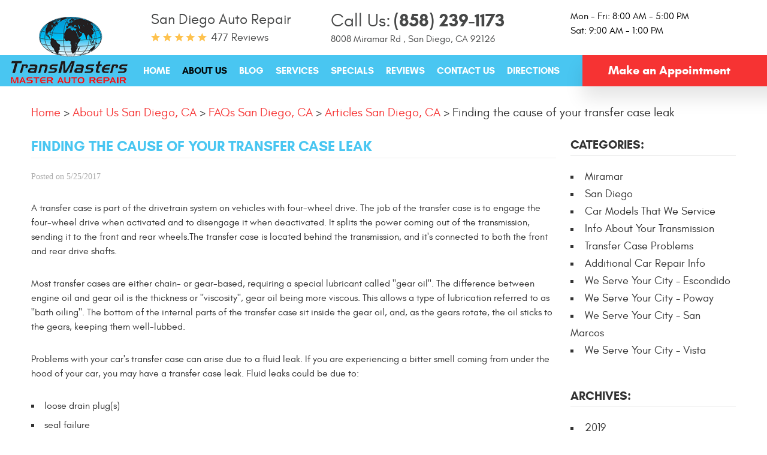

--- FILE ---
content_type: text/html; charset=utf-8
request_url: https://www.transmasters.com/articles/finding-the-cause-of-your-transfer-case-leak
body_size: 15909
content:
<!DOCTYPE HTML><html lang="en"><!-- HTML Copyright © 2026 Kukui Corporation. All rights reserved. --><head><meta charset="utf-8" /><meta name="viewport" content="width=device-width,initial-scale=1" /><title> Transfer Case Leak Repair Cost | Transmasters - Transmasters Auto Care </title><link rel="canonical" href="https://www.transmasters.com/articles/finding-the-cause-of-your-transfer-case-leak" /><meta name="robots" content="index,follow" /><meta name="keywords" content="Transfer Case Problems" /><meta name="description" content="Finding the cause of your transfer case leak A transfer case is part of the drivetrain system on vehicles with four-wheel drive. The job of the transfer case is to engage the four-wheel drive when activated and to disengage it &amp;hellip; Continue reading" /><meta property="og:type" content="website" /><meta property="og:locale" content="en_US" /><meta property="og:site_name" content="Transmasters Auto Care" /><meta property="og:url" content="https://www.transmasters.com/articles/finding-the-cause-of-your-transfer-case-leak" /><meta property="og:title" content="Transfer Case Leak Repair Cost | Transmasters - Transmasters Auto Care" /><meta property="og:description" content="Finding the cause of your transfer case leak A transfer case is part of the drivetrain system on vehicles with four-wheel drive. The job of the transfer case is to engage the four-wheel drive when activated and to disengage it &amp;hellip; Continue reading" /><meta property="og:image" content="https://www.transmasters.com/Files/images/og-image.jpg" /><link rel="alternate" type="application/rss+xml" href="https://www.transmasters.com/rss" title="Transmasters Auto Care RSS" /><script type="application/ld+json">[{"@context":"https://schema.org","@type":"AutomotiveBusiness","name":"Transmasters Auto Care","alternateName":"San Diego Auto Repair","telephone":"+1 (858) 239-1173","currenciesAccepted":"USD","priceRange":"$$$","url":"https://www.transmasters.com","logo":"https://www.transmasters.com/Files/Images/logo.png","image":"https://www.transmasters.com/Files/images/google-info-window.jpg","address":{"@type":"PostalAddress","name":"Transmasters Auto Care - San Diego, CA","streetAddress":"8008 Miramar Rd","addressLocality":"San Diego","addressRegion":"CA","addressCountry":"USA","postalCode":"92126"},"openingHours":["Mon-Fri 08:00-17:00","Sat 09:00-13:00"],"geo":{"@type":"GeoCoordinates","latitude":"32.8882037","longitude":"-117.1471786"},"hasmap":"https://www.google.com/maps/place/32.8882037,-117.1471786/@32.8882037,-117.1471786,17z","aggregateRating":{"@type":"AggregateRating","bestRating":"5","worstRating":"1","ratingCount":"477","ratingValue":"4.9"},"sameAs":["https://www.google.com/search?q=Transmasters+Auto+Care%2C+San+Diego%2C+CA&rlz=1C1GCEA_enUS785US785&oq=Transmasters+Auto+Care%2C+San+Diego%2C+CA&aqs=chrome..69i57.703j0j9&sourceid=chrome&ie=UTF-8","https://www.facebook.com/transmastersautomotive/","https://www.yelp.com/biz/transmasters-transmissions-and-auto-care-san-diego","https://search.google.com/local/writereview?placeid=ChIJ34E7Acv424ARgmgKfMEtrDk","https://www.facebook.com/pg/transmastersautomotive/reviews","https://www.yelp.com/writeareview/biz/8fsyYTeokRszLSXnRTWJiQ?return_url=%2Fbiz%2F8fsyYTeokRszLSXnRTWJiQ&source=biz_details_war_button"]},{"@context":"https://schema.org","@type":"BreadcrumbList","itemListElement":[{"@type":"ListItem","position":"1","item":{"@id":"https://www.transmasters.com","name":"Home"}},{"@type":"ListItem","position":"2","item":{"@id":"https://www.transmasters.com/about-us","name":"About Us San Diego, CA"}},{"@type":"ListItem","position":"3","item":{"@id":"https://www.transmasters.com/faqs","name":"FAQs San Diego, CA"}},{"@type":"ListItem","position":"4","item":{"@id":"https://www.transmasters.com/articles","name":"Articles San Diego, CA"}},{"@type":"ListItem","position":"5","item":{"@id":"https://www.transmasters.com/articles/finding-the-cause-of-your-transfer-case-leak","name":"Finding the cause of your transfer case leak"}}]},{"@context":"https://schema.org","@type":"Article","headline":"Finding the cause of your transfer case leak","keywords":"Transfer Case Problems","description":"Finding the cause of your transfer case leak A transfer case is part of the drivetrain system on vehicles with four-wheel drive. The job of the transfer case is to engage the four-wheel drive when activated and to disengage it &amp;hellip; Continue reading","genre":"Transfer Case Problems","wordcount":"497","author":"Transmasters Auto Care","publisher":{"@type":"Organization","name":"Transmasters Auto Care","logo":{"@type":"ImageObject","url":"https://www.transmasters.com/Files/Images/logo.png"}},"mainEntityOfPage":"https://www.transmasters.com/articles/finding-the-cause-of-your-transfer-case-leak","datePublished":"5/25/2017","dateCreated":"5/25/2017","dateModified":"5/25/2017","articleBody":"A transfer case is part of the drivetrain system on vehicles with four-wheel drive. The job of the transfer case is to engage the four-wheel drive when activated and to disengage it when deactivated. It splits the power coming out of the transmission, sending it to the front and rear wheels.The transfer case is located behind the transmission, and it&#39;s connected to both the front and rear drive shafts. Most transfer cases are either chain- or gear-based, requiring a special lubricant called &quot;gear oil&quot;. The difference between engine oil and gear oil is the thickness or &quot;viscosity&quot;, gear oil being more viscous. This allows a type of lubrication referred to as &quot;bath oiling&quot;. The bottom of the internal parts of the transfer case sit inside the gear oil, and, as the gears rotate, the oil sticks to the gears, keeping them well-lubbed. Problems with your car&#39;s transfer case can arise due to a fluid leak. If you are experiencing a bitter smell coming from under the hood of your car, you may have a transfer case leak. Fluid leaks could be due to: loose drain plug(s) seal failure bad bearing(s) inside the case Without proper lubrication, this may cause irreparable damage to the case&#39;s internal parts. So, it&#39;s important to bring your car to a local professional so that they can troubleshoot to find the cause of the leak. In the San Diego area, that service shop is Transmasters Transmissions and Auto Care. Located in Miramar, Transmasters&#39; mechanics are ASE-certified and have extensive training and experience when it comes to servicing all domestic, foreign, and European cars. Repairing your vehicle&#39;s transfer case When you bring your car into Transmasters, they will run a series of diagnostic tests to find the source of the leak. The plugs can be removed and inspected, fluid levels can checked, additional fluid can be added, and then the plugs can be replaced and tightened. If your transfer case continues to leak, the fluid will need to be drained so that mechanics can check for seal failures and possible damage to the case joints. The service technicians at Transmasters are trained to quickly diagnose and pinpoint solutions to your problem. They will determine if there is a simple solution such as replacing a worn-out plug or whether your transfer case needs to be replaced or rebuilt. At Transmasters, you will be provided with a complete breakdown of the costs of all parts and labor involved in completing the job. How much will it cost? At Transmasters, the initial diagnostic process is free. Once the problem is determined, you&#39;ll be provided with a detailed vehicle repair quote. Transmasters Transmissions and Auto Care has developed a reputation as one of the best auto repair shops in the San Diego area and is committed to providing the highest quality of service to all customers. Call Transmasters today to schedule an appointment."}]</script><!-- Global site tag (gtag.js) - Google Analytics --><script async src="https://www.googletagmanager.com/gtag/js?id=UA-131431772-20"></script><script> window.dataLayer = window.dataLayer || []; function gtag(){dataLayer.push(arguments);} gtag('js', new Date()); gtag('config', 'G-H95ZPX0926'); gtag('config', 'G-B2CRWBFBK4'); gtag('config', 'AW-767742104'); gtag('event', 'conversion', {'send_to': 'AW-767742104/DhHpCIq5zZMBEJihi-4C'}); </script><script type='text/javascript' src='https://connect.kukui.com/webchat?key=34233' defer></script><style type="text/css">/*! * Bootstrap v3.3.7 (http://getbootstrap.com) * Copyright 2011-2018 Twitter, Inc. * Licensed under MIT (https://github.com/twbs/bootstrap/blob/master/LICENSE) */ /*! * Generated using the Bootstrap Customizer (<none>) * Config saved to config.json and <none> */ /*! * Bootstrap v3.3.7 (http://getbootstrap.com) * Copyright 2011-2016 Twitter, Inc. * Licensed under MIT (https://github.com/twbs/bootstrap/blob/master/LICENSE) */ /*! normalize.css v3.0.3 | MIT License | github.com/necolas/normalize.css */ html{font-family:sans-serif;-ms-text-size-adjust:100%;-webkit-text-size-adjust:100%}body{margin:0}article,aside,details,figcaption,figure,footer,header,hgroup,main,menu,nav,section,summary{display:block}audio,canvas,progress,video{display:inline-block;vertical-align:baseline}audio:not([controls]){display:none;height:0}[hidden],template{display:none}a{background-color:transparent}a:active,a:hover{outline:0}abbr[title]{border-bottom:1px dotted}b,strong{font-weight:bold}dfn{font-style:italic}h1{font-size:2em;margin:.67em 0}mark{background:#ff0;color:#000}small{font-size:80%}sub,sup{font-size:75%;line-height:0;position:relative;vertical-align:baseline}sup{top:-.5em}sub{bottom:-.25em}img{border:0}svg:not(:root){overflow:hidden}figure{margin:1em 40px}hr{-webkit-box-sizing:content-box;-moz-box-sizing:content-box;box-sizing:content-box;height:0}pre{overflow:auto}code,kbd,pre,samp{font-family:monospace,monospace;font-size:1em}button,input,optgroup,select,textarea{color:inherit;font:inherit;margin:0}button{overflow:visible}button,select{text-transform:none}button,html input[type="button"],input[type="reset"],input[type="submit"]{-webkit-appearance:button;cursor:pointer}button[disabled],html input[disabled]{cursor:default}button::-moz-focus-inner,input::-moz-focus-inner{border:0;padding:0}input{line-height:normal}input[type="checkbox"],input[type="radio"]{-webkit-box-sizing:border-box;-moz-box-sizing:border-box;box-sizing:border-box;padding:0}input[type="number"]::-webkit-inner-spin-button,input[type="number"]::-webkit-outer-spin-button{height:auto}input[type="search"]{-webkit-appearance:textfield;-webkit-box-sizing:content-box;-moz-box-sizing:content-box;box-sizing:content-box}input[type="search"]::-webkit-search-cancel-button,input[type="search"]::-webkit-search-decoration{-webkit-appearance:none}fieldset{border:1px solid silver;margin:0 2px;padding:.35em .625em .75em}legend{border:0;padding:0}textarea{overflow:auto}optgroup{font-weight:bold}table{border-collapse:collapse;border-spacing:0}td,th{padding:0}*{-webkit-box-sizing:border-box;-moz-box-sizing:border-box;box-sizing:border-box}*:before,*:after{-webkit-box-sizing:border-box;-moz-box-sizing:border-box;box-sizing:border-box}html{font-size:10px;-webkit-tap-highlight-color:rgba(0,0,0,0)}body{font-family:"Helvetica Neue",Helvetica,Arial,sans-serif;font-size:16px;line-height:1.42857143;color:#333;background-color:#fff}input,button,select,textarea{font-family:inherit;font-size:inherit;line-height:inherit}a{color:#337ab7;text-decoration:none}a:hover,a:focus{color:#23527c;text-decoration:underline}a:focus{outline:5px auto -webkit-focus-ring-color;outline-offset:-2px}figure{margin:0}img{vertical-align:middle}.img-responsive{display:block;max-width:100%;height:auto}.img-rounded{border-radius:6px}.img-thumbnail{padding:4px;line-height:1.42857143;background-color:#fff;border:1px solid #ddd;border-radius:4px;-webkit-transition:all .2s ease-in-out;-o-transition:all .2s ease-in-out;transition:all .2s ease-in-out;display:inline-block;max-width:100%;height:auto}.img-circle{border-radius:50%}hr{margin-top:22px;margin-bottom:22px;border:0;border-top:1px solid #eee}.sr-only{position:absolute;width:1px;height:1px;margin:-1px;padding:0;overflow:hidden;clip:rect(0,0,0,0);border:0}.sr-only-focusable:active,.sr-only-focusable:focus{position:static;width:auto;height:auto;margin:0;overflow:visible;clip:auto}[role="button"]{cursor:pointer}.container{margin-right:auto;margin-left:auto;padding-left:12px;padding-right:12px}@media(min-width:768px){.container{width:744px}}@media(min-width:992px){.container{width:964px}}@media(min-width:1224px){.container{width:1200px}}@media(min-width:1416px){.container{width:1392px}}.container-fluid{margin-right:auto;margin-left:auto;padding-left:12px;padding-right:12px}.row{margin-left:-12px;margin-right:-12px}.col-xs-1,.col-sm-1,.col-md-1,.col-lg-1,.col-xs-2,.col-sm-2,.col-md-2,.col-lg-2,.col-xs-3,.col-sm-3,.col-md-3,.col-lg-3,.col-xs-4,.col-sm-4,.col-md-4,.col-lg-4,.col-xs-5,.col-sm-5,.col-md-5,.col-lg-5,.col-xs-6,.col-sm-6,.col-md-6,.col-lg-6,.col-xs-7,.col-sm-7,.col-md-7,.col-lg-7,.col-xs-8,.col-sm-8,.col-md-8,.col-lg-8,.col-xs-9,.col-sm-9,.col-md-9,.col-lg-9,.col-xs-10,.col-sm-10,.col-md-10,.col-lg-10,.col-xs-11,.col-sm-11,.col-md-11,.col-lg-11,.col-xs-12,.col-sm-12,.col-md-12,.col-lg-12{position:relative;min-height:1px;padding-left:12px;padding-right:12px}.col-xs-1,.col-xs-2,.col-xs-3,.col-xs-4,.col-xs-5,.col-xs-6,.col-xs-7,.col-xs-8,.col-xs-9,.col-xs-10,.col-xs-11,.col-xs-12{float:left}.col-xs-12{width:100%}.col-xs-11{width:91.66666667%}.col-xs-10{width:83.33333333%}.col-xs-9{width:75%}.col-xs-8{width:66.66666667%}.col-xs-7{width:58.33333333%}.col-xs-6{width:50%}.col-xs-5{width:41.66666667%}.col-xs-4{width:33.33333333%}.col-xs-3{width:25%}.col-xs-2{width:16.66666667%}.col-xs-1{width:8.33333333%}.col-xs-pull-12{right:100%}.col-xs-pull-11{right:91.66666667%}.col-xs-pull-10{right:83.33333333%}.col-xs-pull-9{right:75%}.col-xs-pull-8{right:66.66666667%}.col-xs-pull-7{right:58.33333333%}.col-xs-pull-6{right:50%}.col-xs-pull-5{right:41.66666667%}.col-xs-pull-4{right:33.33333333%}.col-xs-pull-3{right:25%}.col-xs-pull-2{right:16.66666667%}.col-xs-pull-1{right:8.33333333%}.col-xs-pull-0{right:auto}.col-xs-push-12{left:100%}.col-xs-push-11{left:91.66666667%}.col-xs-push-10{left:83.33333333%}.col-xs-push-9{left:75%}.col-xs-push-8{left:66.66666667%}.col-xs-push-7{left:58.33333333%}.col-xs-push-6{left:50%}.col-xs-push-5{left:41.66666667%}.col-xs-push-4{left:33.33333333%}.col-xs-push-3{left:25%}.col-xs-push-2{left:16.66666667%}.col-xs-push-1{left:8.33333333%}.col-xs-push-0{left:auto}.col-xs-offset-12{margin-left:100%}.col-xs-offset-11{margin-left:91.66666667%}.col-xs-offset-10{margin-left:83.33333333%}.col-xs-offset-9{margin-left:75%}.col-xs-offset-8{margin-left:66.66666667%}.col-xs-offset-7{margin-left:58.33333333%}.col-xs-offset-6{margin-left:50%}.col-xs-offset-5{margin-left:41.66666667%}.col-xs-offset-4{margin-left:33.33333333%}.col-xs-offset-3{margin-left:25%}.col-xs-offset-2{margin-left:16.66666667%}.col-xs-offset-1{margin-left:8.33333333%}.col-xs-offset-0{margin-left:0%}@media(min-width:768px){.col-sm-1,.col-sm-2,.col-sm-3,.col-sm-4,.col-sm-5,.col-sm-6,.col-sm-7,.col-sm-8,.col-sm-9,.col-sm-10,.col-sm-11,.col-sm-12{float:left}.col-sm-12{width:100%}.col-sm-11{width:91.66666667%}.col-sm-10{width:83.33333333%}.col-sm-9{width:75%}.col-sm-8{width:66.66666667%}.col-sm-7{width:58.33333333%}.col-sm-6{width:50%}.col-sm-5{width:41.66666667%}.col-sm-4{width:33.33333333%}.col-sm-3{width:25%}.col-sm-2{width:16.66666667%}.col-sm-1{width:8.33333333%}.col-sm-pull-12{right:100%}.col-sm-pull-11{right:91.66666667%}.col-sm-pull-10{right:83.33333333%}.col-sm-pull-9{right:75%}.col-sm-pull-8{right:66.66666667%}.col-sm-pull-7{right:58.33333333%}.col-sm-pull-6{right:50%}.col-sm-pull-5{right:41.66666667%}.col-sm-pull-4{right:33.33333333%}.col-sm-pull-3{right:25%}.col-sm-pull-2{right:16.66666667%}.col-sm-pull-1{right:8.33333333%}.col-sm-pull-0{right:auto}.col-sm-push-12{left:100%}.col-sm-push-11{left:91.66666667%}.col-sm-push-10{left:83.33333333%}.col-sm-push-9{left:75%}.col-sm-push-8{left:66.66666667%}.col-sm-push-7{left:58.33333333%}.col-sm-push-6{left:50%}.col-sm-push-5{left:41.66666667%}.col-sm-push-4{left:33.33333333%}.col-sm-push-3{left:25%}.col-sm-push-2{left:16.66666667%}.col-sm-push-1{left:8.33333333%}.col-sm-push-0{left:auto}.col-sm-offset-12{margin-left:100%}.col-sm-offset-11{margin-left:91.66666667%}.col-sm-offset-10{margin-left:83.33333333%}.col-sm-offset-9{margin-left:75%}.col-sm-offset-8{margin-left:66.66666667%}.col-sm-offset-7{margin-left:58.33333333%}.col-sm-offset-6{margin-left:50%}.col-sm-offset-5{margin-left:41.66666667%}.col-sm-offset-4{margin-left:33.33333333%}.col-sm-offset-3{margin-left:25%}.col-sm-offset-2{margin-left:16.66666667%}.col-sm-offset-1{margin-left:8.33333333%}.col-sm-offset-0{margin-left:0%}}@media(min-width:992px){.col-md-1,.col-md-2,.col-md-3,.col-md-4,.col-md-5,.col-md-6,.col-md-7,.col-md-8,.col-md-9,.col-md-10,.col-md-11,.col-md-12{float:left}.col-md-12{width:100%}.col-md-11{width:91.66666667%}.col-md-10{width:83.33333333%}.col-md-9{width:75%}.col-md-8{width:66.66666667%}.col-md-7{width:58.33333333%}.col-md-6{width:50%}.col-md-5{width:41.66666667%}.col-md-4{width:33.33333333%}.col-md-3{width:25%}.col-md-2{width:16.66666667%}.col-md-1{width:8.33333333%}.col-md-pull-12{right:100%}.col-md-pull-11{right:91.66666667%}.col-md-pull-10{right:83.33333333%}.col-md-pull-9{right:75%}.col-md-pull-8{right:66.66666667%}.col-md-pull-7{right:58.33333333%}.col-md-pull-6{right:50%}.col-md-pull-5{right:41.66666667%}.col-md-pull-4{right:33.33333333%}.col-md-pull-3{right:25%}.col-md-pull-2{right:16.66666667%}.col-md-pull-1{right:8.33333333%}.col-md-pull-0{right:auto}.col-md-push-12{left:100%}.col-md-push-11{left:91.66666667%}.col-md-push-10{left:83.33333333%}.col-md-push-9{left:75%}.col-md-push-8{left:66.66666667%}.col-md-push-7{left:58.33333333%}.col-md-push-6{left:50%}.col-md-push-5{left:41.66666667%}.col-md-push-4{left:33.33333333%}.col-md-push-3{left:25%}.col-md-push-2{left:16.66666667%}.col-md-push-1{left:8.33333333%}.col-md-push-0{left:auto}.col-md-offset-12{margin-left:100%}.col-md-offset-11{margin-left:91.66666667%}.col-md-offset-10{margin-left:83.33333333%}.col-md-offset-9{margin-left:75%}.col-md-offset-8{margin-left:66.66666667%}.col-md-offset-7{margin-left:58.33333333%}.col-md-offset-6{margin-left:50%}.col-md-offset-5{margin-left:41.66666667%}.col-md-offset-4{margin-left:33.33333333%}.col-md-offset-3{margin-left:25%}.col-md-offset-2{margin-left:16.66666667%}.col-md-offset-1{margin-left:8.33333333%}.col-md-offset-0{margin-left:0%}}@media(min-width:1224px){.col-lg-1,.col-lg-2,.col-lg-3,.col-lg-4,.col-lg-5,.col-lg-6,.col-lg-7,.col-lg-8,.col-lg-9,.col-lg-10,.col-lg-11,.col-lg-12{float:left}.col-lg-12{width:100%}.col-lg-11{width:91.66666667%}.col-lg-10{width:83.33333333%}.col-lg-9{width:75%}.col-lg-8{width:66.66666667%}.col-lg-7{width:58.33333333%}.col-lg-6{width:50%}.col-lg-5{width:41.66666667%}.col-lg-4{width:33.33333333%}.col-lg-3{width:25%}.col-lg-2{width:16.66666667%}.col-lg-1{width:8.33333333%}.col-lg-pull-12{right:100%}.col-lg-pull-11{right:91.66666667%}.col-lg-pull-10{right:83.33333333%}.col-lg-pull-9{right:75%}.col-lg-pull-8{right:66.66666667%}.col-lg-pull-7{right:58.33333333%}.col-lg-pull-6{right:50%}.col-lg-pull-5{right:41.66666667%}.col-lg-pull-4{right:33.33333333%}.col-lg-pull-3{right:25%}.col-lg-pull-2{right:16.66666667%}.col-lg-pull-1{right:8.33333333%}.col-lg-pull-0{right:auto}.col-lg-push-12{left:100%}.col-lg-push-11{left:91.66666667%}.col-lg-push-10{left:83.33333333%}.col-lg-push-9{left:75%}.col-lg-push-8{left:66.66666667%}.col-lg-push-7{left:58.33333333%}.col-lg-push-6{left:50%}.col-lg-push-5{left:41.66666667%}.col-lg-push-4{left:33.33333333%}.col-lg-push-3{left:25%}.col-lg-push-2{left:16.66666667%}.col-lg-push-1{left:8.33333333%}.col-lg-push-0{left:auto}.col-lg-offset-12{margin-left:100%}.col-lg-offset-11{margin-left:91.66666667%}.col-lg-offset-10{margin-left:83.33333333%}.col-lg-offset-9{margin-left:75%}.col-lg-offset-8{margin-left:66.66666667%}.col-lg-offset-7{margin-left:58.33333333%}.col-lg-offset-6{margin-left:50%}.col-lg-offset-5{margin-left:41.66666667%}.col-lg-offset-4{margin-left:33.33333333%}.col-lg-offset-3{margin-left:25%}.col-lg-offset-2{margin-left:16.66666667%}.col-lg-offset-1{margin-left:8.33333333%}.col-lg-offset-0{margin-left:0%}}.clearfix:before,.clearfix:after,.container:before,.container:after,.container-fluid:before,.container-fluid:after,.row:before,.row:after{content:" ";display:table}.clearfix:after,.container:after,.container-fluid:after,.row:after{clear:both}.center-block{display:block;margin-left:auto;margin-right:auto}.pull-right{float:right!important}.pull-left{float:left!important}.hide{display:none!important}.show{display:block!important}.invisible{visibility:hidden}.text-hide{font:0/0 a;color:transparent;text-shadow:none;background-color:transparent;border:0}.hidden{display:none!important}.affix{position:fixed}@-ms-viewport{width:device-width;}.visible-xs,.visible-sm,.visible-md,.visible-lg{display:none!important}.visible-xs-block,.visible-xs-inline,.visible-xs-inline-block,.visible-sm-block,.visible-sm-inline,.visible-sm-inline-block,.visible-md-block,.visible-md-inline,.visible-md-inline-block,.visible-lg-block,.visible-lg-inline,.visible-lg-inline-block{display:none!important}@media(max-width:767px){.visible-xs{display:block!important}table.visible-xs{display:table!important}tr.visible-xs{display:table-row!important}th.visible-xs,td.visible-xs{display:table-cell!important}}@media(max-width:767px){.visible-xs-block{display:block!important}}@media(max-width:767px){.visible-xs-inline{display:inline!important}}@media(max-width:767px){.visible-xs-inline-block{display:inline-block!important}}@media(min-width:768px) and (max-width:991px){.visible-sm{display:block!important}table.visible-sm{display:table!important}tr.visible-sm{display:table-row!important}th.visible-sm,td.visible-sm{display:table-cell!important}}@media(min-width:768px) and (max-width:991px){.visible-sm-block{display:block!important}}@media(min-width:768px) and (max-width:991px){.visible-sm-inline{display:inline!important}}@media(min-width:768px) and (max-width:991px){.visible-sm-inline-block{display:inline-block!important}}@media(min-width:992px) and (max-width:1415px){.visible-md{display:block!important}table.visible-md{display:table!important}tr.visible-md{display:table-row!important}th.visible-md,td.visible-md{display:table-cell!important}}@media(min-width:992px) and (max-width:1415px){.visible-md-block{display:block!important}}@media(min-width:992px) and (max-width:1415px){.visible-md-inline{display:inline!important}}@media(min-width:992px) and (max-width:1415px){.visible-md-inline-block{display:inline-block!important}}@media(min-width:1416px){.visible-lg{display:block!important}table.visible-lg{display:table!important}tr.visible-lg{display:table-row!important}th.visible-lg,td.visible-lg{display:table-cell!important}}@media(min-width:1416px){.visible-lg-block{display:block!important}}@media(min-width:1416px){.visible-lg-inline{display:inline!important}}@media(min-width:1416px){.visible-lg-inline-block{display:inline-block!important}}@media(max-width:767px){.hidden-xs{display:none!important}}@media(min-width:768px) and (max-width:991px){.hidden-sm{display:none!important}}@media(min-width:992px) and (max-width:1415px){.hidden-md{display:none!important}}@media(min-width:1416px){.hidden-lg{display:none!important}}.visible-print{display:none!important}@media print{.visible-print{display:block!important}table.visible-print{display:table!important}tr.visible-print{display:table-row!important}th.visible-print,td.visible-print{display:table-cell!important}}.visible-print-block{display:none!important}@media print{.visible-print-block{display:block!important}}.visible-print-inline{display:none!important}@media print{.visible-print-inline{display:inline!important}}.visible-print-inline-block{display:none!important}@media print{.visible-print-inline-block{display:inline-block!important}}@media print{.hidden-print{display:none!important}}*{outline:0;margin:0;border:0;padding:0}html,body,div,span,applet,object,embed,iframe,h1,h2,h3,h4,h5,h6,p,blockquote,pre,a,abbr,acronym,address,big,cite,code,del,dfn,em,img,ins,kbd,q,s,samp,small,strike,strong,sub,sup,tt,var,b,u,i,center,dl,dt,dd,ol,ul,li,fieldset,form,label,legend,table,caption,tbody,tfoot,thead,tr,th,td,article,aside,canvas,details,figure,figcaption,footer,header,hgroup,menu,nav,output,ruby,section,summary,time,mark,audio,video{background:transparent;font-size:100%;font-family:'Glacial',Arial,Sans-Serif;text-decoration:none;vertical-align:baseline}html,body,form{font-size:16px}body{line-height:1}article,aside,details,figcaption,figure,footer,header,hgroup,menu,nav,section{display:block}table{border-collapse:collapse;border-spacing:0}blockquote,q{quotes:none}blockquote:before,blockquote:after,q:before,q:after{content:'';content:none}input,select{border:thin solid;vertical-align:middle}textarea{border:thin solid;vertical-align:top}a:hover,a:active,a:focus{outline:0!important}img{max-width:100%;height:auto}.uic-hidden{display:none}.uic-active,.uic-visible{display:initial}.wrapper{position:relative;max-width:1920px;margin:0 auto;overflow:hidden}.container-xl{max-width:1596px;margin:auto}.col-centered{float:none;margin:0 auto}.row-no-margin,.no-margin{margin:0!important}.col-no-padding,.no-padding{padding:0!important}.flexbox{display:-webkit-box;display:-ms-flexbox;display:flex;-ms-flex-wrap:wrap;flex-wrap:wrap}.flexbox:before,.flexbox:after{display:none}.flexbox.align-items-stretch{-webkit-box-align:stretch;-ms-flex-align:stretch;align-items:stretch}.flexbox.align-items-start{-webkit-box-align:start;-ms-flex-align:start;align-items:flex-start}.flexbox.align-items-center{-webkit-box-align:center;-ms-flex-align:center;align-items:center}.flexbox.align-items-end{-webkit-box-align:end;-ms-flex-align:end;align-items:flex-end}.flexbox.justify-content-start{-ms-flex-pack:start;justify-content:flex-start}.flexbox.justify-content-center{-ms-flex-pack:center;justify-content:center}.flexbox.justify-content-end{-ms-flex-pack:end;justify-content:flex-end}.flexbox.justify-content-around{-ms-flex-pack:distribute;justify-content:space-around}.flexbox.justify-content-between{-ms-flex-pack:justify;justify-content:space-between}.header{position:relative}.covid-banner{background:url('/Themes/Automotive/Assets/images/covid-bg.jpg') no-repeat top center;background-size:cover;padding:20px 12px 10px;text-align:center}.covid-banner p{font:700 3em/1.1 'Glacial',Arial,Sans-serif;color:#fff;text-transform:uppercase;margin-bottom:10px}.covid-banner a{display:inline-block;font:700 .875em/1.1 'Glacial',Arial,Sans-serif;color:#fff;background:#000;background-image:-moz-linear-gradient(to top,rgba(0,0,0,.25) 0%,rgba(255,255,255,.25) 100%);background-image:-webkit-linear-gradient(to top,rgba(0,0,0,.25) 0%,rgba(255,255,255,.25) 100%);background-image:linear-gradient(to top,rgba(0,0,0,.25) 0%,rgba(255,255,255,.25) 100%);filter:progid:DXImageTransform.Microsoft.gradient(startColorstr="#000000",endColorstr="#ffffff",GradientType=1);border-radius:20px;text-transform:uppercase;padding:7px 30px 7px 10px;width:327px;max-width:100%;margin-bottom:10px}.covid-banner a:hover,.covid-banner a:hover:focus,.covid-banner a:hover:active{text-decoration:none;background-image:-moz-linear-gradient(to bottom,rgba(0,0,0,.25) 0%,rgba(255,255,255,.25) 100%);background-image:-webkit-linear-gradient(to bottom,rgba(0,0,0,.25) 0%,rgba(255,255,255,.25) 100%);background-image:linear-gradient(to bottom,rgba(0,0,0,.25) 0%,rgba(255,255,255,.25) 100%);filter:progid:DXImageTransform.Microsoft.gradient(startColorstr="#000000",endColorstr="#ffffff",GradientType=1)}.covid-banner a:after{display:inline-block;content:'';color:#2e2e2e;font:10px/26px 'cms';font-weight:700;background:#fff;width:26px;height:26px;border-radius:50px;margin-left:12px}@media(max-width:767px){.covid-banner{padding:70px 0 12px}.covid-banner p{font-size:2.5em}}.upper-header{-ms-flex:0 0 100%;flex:0 0 100%;max-width:100%}.header-reviews-rating{margin-top:15px;margin-bottom:15px}.header-keywords{display:inline-block;vertical-align:middle;margin:0 10px 0 0;color:#474848;font:400 1.5em/1.5em 'Glacial',Arial,Sans-Serif;text-transform:capitalize}.header-review-info{display:inline-block;vertical-align:middle;padding:2px 0 0 100px;background:url([data-uri]) no-repeat left center;text-transform:capitalize}.header-review-info a{color:#474848;font:400 1.125em/1em 'Glacial',Arial,sans-serif}.header-phone-address-wrapper{margin-top:15px;margin-bottom:15px}.header-phone-wrapper .header-phone-text{display:inline-block;padding-right:5px;color:#474848;font:400 1.875em/1.25em 'Glacial',Arial,sans-serif;text-transform:capitalize}.header-phone-wrapper .header-phone-link{display:inline-block;color:#474848;font:700 1.875em/1.25em 'Glacial',Arial,sans-serif;text-decoration:none}.header-phone-wrapper .header-phone-link strong{font:inherit}.header-phone-wrapper .header-phone-link:hover,.header-phone-wrapper .header-phone-link:focus,.header-phone-wrapper .header-phone-link:active{color:#49c6f1;text-decoration:none}.header-address-wrapper .address{display:inline-block;color:#474848;font:400 1.125em/1.5em 'Glacial',Arial,Sans-Serif;text-decoration:none}.header-address-wrapper .address span{font:inherit}.header-address-wrapper .address:hover,.header-address-wrapper .address:focus,.header-address-wrapper .address:active{color:#49c6f1;text-decoration:none}.header-wh-container{margin-top:15px;margin-bottom:15px}.header-wh-wrapper .header-wh{display:inline-block;color:#000;font:400 1em/1.5em 'Glacial',Arial,Sans-Serif}.lower-header{-ms-flex:0 0 100%;flex:0 0 100%;max-width:100%;position:relative;background:#49c6f1;border-bottom:2px solid #fff}.header-logo-container{text-align:right}.header-logo-container .header-logo{position:absolute;bottom:0;right:0;display:inline-block;max-width:100%;width:229px}.header-logo-container .header-logo img{position:relative;top:-5px;display:block;margin:0 auto;max-width:100%}.nav-trigger{display:block;width:50px;height:50px;background:none}.nav-trigger .icon{position:absolute;top:50%;left:10px;right:10px;display:block;width:auto;height:3px;background:#fff;-webkit-transition:all .2s;transition:all .2s}.nav-trigger .icon:before,.nav-trigger .icon:after{content:'';position:absolute;left:0;width:100%;height:100%;background:#fff;-webkit-transition:-webkit-transform .2s;transition:transform .2s}.nav-trigger .icon:before{-webkit-transform:translateY(-10px);transform:translateY(-10px)}.nav-trigger .icon:after{-webkit-transform:translateY(10px);transform:translateY(10px)}.nav-trigger.menu-open span{background:transparent}.nav-trigger.menu-open span:before{-webkit-transform:translateY(0) rotate(-45deg);transform:translateY(0) rotate(-45deg)}.nav-trigger.menu-open span:after{-webkit-transform:translateY(0) rotate(45deg);transform:translateY(0) rotate(45deg)}.nav{position:relative;width:100%;height:auto}.nav ul{margin:0;list-style:none;text-align:center}.nav li{position:relative}.nav li:hover>ul,.nav li:focus>ul,.nav li:active>ul{display:block}.nav a{display:inline-block;text-decoration:none}.nav li.static{display:inline-block}.nav li.static{margin:0 35px}.nav li.static:first-child{margin-left:0}.nav li.static:last-child{margin-right:0}.nav li.static>a{padding:15px 0;color:#fff;font:700 1.125em/1.33em 'Glacial',Arial,sans-serif;text-transform:uppercase}.nav li.static>a:hover,.nav li.static>a:focus,.nav li.static>a:active,.nav li.static a.selected{color:#010607;text-decoration:none}.nav ul.dynamic{z-index:100;position:absolute;top:100%;left:-20px;display:none;min-width:220px;background:#49c6f1;-webkit-box-shadow:0 .25rem .5rem rgba(0,0,0,.1);box-shadow:0 .25rem .5rem rgba(0,0,0,.1)}.nav li.dynamic{display:block;text-align:left}.nav li.dynamic>a{padding:10px 20px;width:100%;color:#fff;font:700 1em/1.25em 'Glacial',Arial,sans-serif;text-transform:uppercase}.nav li.dynamic>a:hover,.nav li.dynamic>a:focus,.nav li.dynamic>a:active,.nav li.dynamic>a.selected{color:#010607;text-decoration:none}.nav ul.dynamic ul{top:0;left:100%;min-width:100%}.nav li.static:last-child ul{left:-100%!important}.header-btn-container .header-btn-app{position:relative;z-index:1;margin:0;width:290px}.header-btn-container .header-btn-app:before{content:'';z-index:-1;position:absolute;left:0;top:0;width:300%;height:100%;background:#f63333;box-shadow:0 20px 30px 0 rgba(0,0,0,.1)}.header-btn-container .header-btn-app:hover,.header-btn-container .header-btn-app:focus,.header-btn-container .header-btn-app:active,.header-btn-container .header-btn-app:hover:before,.header-btn-container .header-btn-app:focus:before,.header-btn-container .header-btn-app:active:before{background:#333}.breadcrumbs{margin:0;padding-top:30px;padding-bottom:30px;list-style:none}.breadcrumbs li{display:inline-block;color:#333;font:400 1.25em/1.2em 'Glacial',Arial,sans-serif}.breadcrumbs li+li:before{display:inline-block;padding:0 .25em;content:">"}.breadcrumbs li a{color:#f63333;font:inherit;text-decoration:none}.breadcrumbs li a:hover{color:#333;text-decoration:none}.breadcrumbs li:last-child a{color:#333}.btn,.entry-content .btn{display:block;width:300px;max-width:100%;margin:0 auto 30px;padding:15px 0;border:none;background:#f63333;color:#fff;font:700 24px/1em 'Glacial',Arial,sans-serif;text-align:center;text-decoration:none;-webkit-transition:all .3s ease;-moz-transition:all .3s ease;-o-transition:all .3s ease;transition:all .3s ease;-webkit-border-radius:0;-moz-border-radius:0;border-radius:0}.btn:hover,.btn:focus,.btn:active,.entry-content .btn:hover,.entry-content .btn:focus,.entry-content .btn:active{background:#333;color:#fff;text-decoration:none}.btn.btn-submit{margin:20px auto}.btn:disabled,.btn:disabled:hover,.btn.disabled,.btn.disabled:hover{background:#ccc;color:#fff;cursor:not-allowed}@media(min-width:992px){.nav-trigger{display:none}.nav ul.dynamic>.has-dynamic:before{content:"";position:absolute;top:15px;right:5px;display:block;border:5px solid transparent;border-left:5px solid #fff;width:1px}}@media(min-width:1620px){.pull-xl-left{float:left}.pull-xl-right{float:right}.col-xl-1,.col-xl-2,.col-xl-3,.col-xl-4,.col-xl-5,.col-xl-6,.col-xl-7,.col-xl-8,.col-xl-9,.col-xl-10,.col-xl-11,.col-xl-12{float:left}.col-xl-1,.col-xl-2,.col-xl-3,.col-xl-4,.col-xl-5,.col-xl-6,.col-xl-7,.col-xl-8,.col-xl-9,.col-xl-10,.col-xl-11,.col-xl-12{position:relative;min-height:1px;padding-left:12px;padding-right:12px}.col-xl-12{width:100%}.col-xl-11{width:91.66666667%}.col-xl-10{width:83.33333333%}.col-xl-9{width:75%}.col-xl-8{width:66.66666667%}.col-xl-7{width:58.33333333%}.col-xl-6{width:50%}.col-xl-5{width:41.66666667%}.col-xl-4{width:33.33333333%}.col-xl-3{width:25%}.col-xl-2{width:16.66666667%}.col-xl-1{width:8.33333333%}.col-xl-offset-12{margin-left:100%}.col-xl-offset-11{margin-left:91.66666667%}.col-xl-offset-10{margin-left:83.33333333%}.col-xl-offset-9{margin-left:75%}.col-xl-offset-8{margin-left:66.66666667%}.col-xl-offset-7{margin-left:58.33333333%}.col-xl-offset-6{margin-left:50%}.col-xl-offset-5{margin-left:41.66666667%}.col-xl-offset-4{margin-left:33.33333333%}.col-xl-offset-3{margin-left:25%}.col-xl-offset-2{margin-left:16.66666667%}.col-xl-offset-1{margin-left:8.33333333%}.col-xl-offset-0{margin-left:0%}.col-xl-pull-12{right:100%}.col-xl-pull-11{right:91.66666667%}.col-xl-pull-10{right:83.33333333%}.col-xl-pull-9{right:75%}.col-xl-pull-8{right:66.66666667%}.col-xl-pull-7{right:58.33333333%}.col-xl-pull-6{right:50%}.col-xl-pull-5{right:41.66666667%}.col-xl-pull-4{right:33.33333333%}.col-xl-pull-3{right:25%}.col-xl-pull-2{right:16.66666667%}.col-xl-pull-1{right:8.33333333%}.col-xl-pull-0{right:auto}.col-xl-push-12{left:100%}.col-xl-push-11{left:91.66666667%}.col-xl-push-10{left:83.33333333%}.col-xl-push-9{left:75%}.col-xl-push-8{left:66.66666667%}.col-xl-push-7{left:58.33333333%}.col-xl-push-6{left:50%}.col-xl-push-5{left:41.66666667%}.col-xl-push-4{left:33.33333333%}.col-xl-push-3{left:25%}.col-xl-push-2{left:16.66666667%}.col-xl-push-1{left:8.33333333%}.col-xl-push-0{left:auto}}@media(max-width:1799px){.header-btn-container .header-btn-app{padding:16px 0;font-size:20px}}@media(max-width:1619px){.nav li.static{margin:0 20px}}@media(max-width:1499px){.nav li.static{margin:0 15px}}@media(max-width:1439px){.header-address-wrapper .address{font-size:1em}.nav li.static{margin:0 10px}.nav li.static>a{font-size:1em}}@media(max-width:1223px){.upper-header{text-align:center}.header-reviews-rating{margin-bottom:0}.header-logo-container{text-align:left}.header-logo-container .header-logo{left:35px}.nav li.static>a{font-size:1.125em}.header-btn-container .header-btn-app{margin:0 0 0 auto}}@media(max-width:991px){.upper-header{-ms-flex-order:2;order:2}.header-logo-container{text-align:center}.header-logo-container .header-logo{position:static;margin-top:20px;margin-bottom:20px}.header-phone-address-wrapper{margin-bottom:0}.lower-header{-ms-flex-order:1;order:1;background:transparent}.header-btn-container .header-btn-app:before{display:none}.header-btn-container .header-btn-app{margin:0 auto 20px}.nav-section{background-color:transparent}.nav-trigger{display:block;position:fixed;top:0;right:0;z-index:901;background:#49c6f1}.nav{z-index:900;position:fixed;top:0;right:-60%;overflow-y:auto;width:60%;height:100%;background:#49c6f1}.nav.nav-hidden,.nav.nav-visible{-moz-transition-duration:.75s;-webkit-transition-duration:.75s;-o-transition-duration:.75s;transition-duration:.75s}.nav.nav-visible{right:0%;-moz-transition-timing-function:ease;-webkit-transition-timing-function:ease;-o-transition-timing-function:ease;transition-timing-function:ease}.nav.nav-hidden{right:-60%;-moz-transition-timing-function:ease;-webkit-transition-timing-function:ease;-o-transition-timing-function:ease;transition-timing-function:ease}.nav ul{position:static!important;margin:0 0 0 20px;min-width:0!important;background:none!important;text-align:left}.nav ul.static{margin-top:70px}.nav ul.dynamic{-webkit-box-shadow:none;box-shadow:none}.nav li{display:block!important;background:none!important;text-align:left}.nav li.static{margin:0}.nav li.static>a,.nav li.dynamic>a{width:auto;padding:10px 0;font-size:1em}.nav li.dynamic>a{padding:10px}.nav ul.static>.has-dynamic:before,.nav ul.dynamic>.has-dynamic:before{content:"";position:absolute;top:18px;right:10px;display:block;border:5px solid transparent;border-top:5px solid #fff;width:1px}}@media(max-width:480px){.header-logo-container{margin-top:70px}.nav{right:-100%;width:100%}.nav.nav-hidden{right:-100%}}@media(min-width:1224px) and (max-width:1439px){.header-logo-container .header-logo{width:195px}}@font-face{font-family:'Glacial';font-weight:400;font-style:normal;src:url("https://cdn.kukui.com/fonts/glacial/glacialindifference-regular-webfont.woff2") format("woff2"),url("https://cdn.kukui.com/fonts/glacial/glacialindifference-regular-webfont.woff") format("woff"),url("https://cdn.kukui.com/fonts/glacial/glacialindifference-regular-webfont.ttf") format("truetype");font-display:swap}@font-face{font-family:'Glacial';font-weight:700;font-style:normal;src:url("https://cdn.kukui.com/fonts/glacial/glacialindifference-bold-webfont.woff2") format("woff2"),url("https://cdn.kukui.com/fonts/glacial/glacialindifference-bold-webfont.woff") format("woff"),url("https://cdn.kukui.com/fonts/glacial/glacialindifference-bold-webfont.ttf") format("truetype");font-display:swap}@font-face{font-family:'cms';font-weight:normal;font-style:normal;src:url("/Themes/Automotive/Assets/fonts/cms/cms.woff2") format("woff2"),url("/Themes/Automotive/Assets/fonts/cms/cms.woff") format("woff"),url("/Themes/Automotive/Assets/fonts/cms/cms.ttf") format("truetype");font-display:swap}</style><meta name="theme-color" content="#49c6f1"><link type="image/x-icon" href="https://www.transmasters.com/favicon.ico?v=2" rel="shortcut icon" /></head><body class="page page-articles template template-blog" itemscope="itemscope" itemtype="https://schema.org/AutomotiveBusiness"><meta itemprop="name" content="Transmasters Auto Care" /><meta itemprop="alternateName" content="San Diego Auto Repair" /><meta itemprop="image" content="https://www.transmasters.com/Files/images/google-info-window.jpg" /><meta itemprop="telephone" content="+1 (858) 239-1173" /><meta itemprop="priceRange" content="$$$" /><!--[if lt IE 9]><script type="text/javascript" src="https://oss.maxcdn.com/html5shiv/3.7.2/html5shiv.min.js"></script><script type="text/javascript" src="https://oss.maxcdn.com/respond/1.4.2/respond.min.js"></script><![endif]--><form method="post" action="./finding-the-cause-of-your-transfer-case-leak" id="ctl04" class="wrapper"><div class="aspNetHidden"><input type="hidden" name="__EVENTTARGET" id="__EVENTTARGET" value="" /><input type="hidden" name="__EVENTARGUMENT" id="__EVENTARGUMENT" value="" /><input type="hidden" name="__VIEWSTATE" id="__VIEWSTATE" value="E489vGMj802lVr1pGlSmz7z7N4+qHD0P+aA5aT5efWta0Fcz2RuXH++nLPuBvpaSCdFtUaEN5UXKroeD4EQizQtouQoybwHRJ8LpTS/YPo4=" /></div><script data-uic-fixedscript="">window.sclDataSource ={"inDebugMode":false,"inEditMode":false,"locations":[{"id":"Transmasters Auto Care - San Diego, CA","name":"Transmasters Auto Care - San Diego, CA","street":"8008 Miramar Rd","city":"San Diego","region":"CA","zip":"92126","imageurl":"/Files/Images/google-info-window.jpg","url":"http://www.transmasters.com/","lat":"32.8882037","lng":"-117.1471786","phone":"(858) 239-1173","worktime":{"locationID":"Transmasters Auto Care - San Diego, CA","hoursOffset":1,"daysOffset":1,"workingDays":[{"code":1,"intervals":[{"open":"08:00","close":"17:00"}]},{"code":2,"intervals":[{"open":"08:00","close":"17:00"}]},{"code":3,"intervals":[{"open":"08:00","close":"17:00"}]},{"code":4,"intervals":[{"open":"08:00","close":"17:00"}]},{"code":5,"intervals":[{"open":"08:00","close":"17:00"}]},{"code":6,"intervals":[{"open":"09:00","close":"13:00"}]}],"enabledDays":[],"disabledDays":[]},"formatedworktime":"Mon - Fri: 8:00 AM - 5:00 PM, Sat: 9:00 AM - 1:00 PM"}],"appointments":{"worktime":[{"locationID":"Transmasters Auto Care - San Diego, CA","hoursOffset":1,"daysOffset":1,"workingDays":[{"code":1,"intervals":[{"open":"08:00","close":"17:00"}]},{"code":2,"intervals":[{"open":"08:00","close":"17:00"}]},{"code":3,"intervals":[{"open":"08:00","close":"17:00"}]},{"code":4,"intervals":[{"open":"08:00","close":"17:00"}]},{"code":5,"intervals":[{"open":"08:00","close":"17:00"}]},{"code":6,"intervals":[{"open":"09:00","close":"13:00"}]}],"enabledDays":[],"disabledDays":[]}]},"directions":{"apikey":""}};</script><header class="header flexbox"><div class="upper-header"><div class="container"><div class="row flexbox"><div class="col-xs-12 col-md-10 col-md-offset-2 col-lg-3 header-reviews-rating"><h1 class="header-keywords"> San Diego Auto Repair </h1><div itemscope="itemscope" itemtype="https://data-vocabulary.org/AggregateRating" class="header-review-info"><meta itemprop="votes" content="477" /><meta itemprop="rating" content="4.92662473794549" /><a href="https://www.transmasters.com/reviews" title="See all reviews"> 477 reviews </a></div></div><div class="col-xs-12 col-md-5 col-md-offset-3 col-lg-4 col-lg-offset-0 header-phone-address-wrapper"><div itemscope="itemscope" itemtype="https://schema.org/PostalAddress" class="header-locations-container"><meta itemprop="streetAddress" content="8008 Miramar Rd" /><meta itemprop="addressLocality" content="San Diego" /><meta itemprop="addressRegion" content="CA" /><meta itemprop="postalCode" content="92126" /><meta itemprop="telephone" content="+1 (858) 239-1173" /><div class="header-phone-wrapper"><span class="header-phone-text">Call Us:</span><a href="tel:8582391173" title="Call Transmasters Auto Care - San Diego, CA" class="header-phone-link"><strong>(858) 239-1173</strong></a></div><div class="header-address-wrapper"><a href="https://www.transmasters.com/directions" title="Get directions" class="address"><span>8008 Miramar Rd</span> , <span>San Diego, CA 92126</span></a></div></div></div><div class="col-xs-12 col-md-4 col-lg-3 col-xl-2 col-xl-offset-1 header-wh-container"><div class="header-locations-container"><div class="header-wh-wrapper"><span class="header-wh">Mon - Fri: 8:00 AM - 5:00 PM<br />Sat: 9:00 AM - 1:00 PM</span></div></div></div></div></div></div><div class="lower-header"><div class="container-fluid"><div class="row flexbox"><div class="col-xs-12 col-lg-2 header-logo-container"><a href="https://www.transmasters.com" title="Transmasters Auto Care" class="header-logo"><img src="https://www.transmasters.com/Files/Images/logo.png" alt="Transmasters Auto Care" /></a></div><div class="col-xs-12 col-md-9 col-lg-7 col-xl-8 nav-section"><button class="nav-trigger" type="button" title="Toggle navigation." data-uic-navigation-trigger="header"><span class="icon"></span><span class="sr-only">Toggle Menu</span></button><div data-uic-navigation="header" class="nav nav-hidden"><ul class="static" role="menubar"><li class="static" role="menuitem"><a href="/" title="Home">Home</a></li><li class="static has-dynamic selected" role="menuitem"><a href="/about-us" title="About Us" class="selected">About Us</a><ul class="dynamic"><li class="dynamic" role="menuitem"><a href="/about/miramar-location" title="Miramar Location">Miramar Location</a></li><li class="dynamic has-dynamic selected" role="menuitem"><a href="/faqs" title="FAQs" class="selected">FAQs</a><ul class="dynamic"><li class="dynamic" role="menuitem"><a href="/faqs/warranty" title="Warranty">Warranty</a></li><li class="dynamic" role="menuitem"><a href="/faqs/regular-transmission-service" title="Regular transmission service">Regular transmission service</a></li><li class="dynamic" role="menuitem"><a href="/faqs/checking-transmission-fluid" title="Checking Transmission Fluid">Checking Transmission Fluid</a></li><li class="dynamic" role="menuitem"><a href="/faqs/transmission-fluid-types" title="Transmission Fluid Types">Transmission Fluid Types</a></li><li class="dynamic" role="menuitem"><a href="/faqs/analyzing-transmission-fluid" title="Analyzing Your Transmission Fluid">Analyzing transmission fluid</a></li><li class="dynamic" role="menuitem"><a href="/faqs/beneficial-additives" title="Beneficial additives">Beneficial additives</a></li><li class="dynamic" role="menuitem"><a href="/faqs/diagnosing-transmissions" title="Diagnosing transmissions">Diagnosing transmissions</a></li><li class="dynamic" role="menuitem"><a href="/faqs/extending-transmission-life" title="Extending transmission Life">Extending transmission Life</a></li><li class="dynamic selected current" role="menuitem"><a href="/articles" title="Articles" class="selected current">Articles</a></li></ul></li><li class="dynamic" role="menuitem"><a href="/appointments" title="Appointments">Appointments</a></li></ul></li><li class="static" role="menuitem"><a href="/blog" title="">Blog</a></li><li class="static has-dynamic" role="menuitem"><a href="/services" title="Services">Services</a><ul class="dynamic"><li class="dynamic" role="menuitem"><a href="/services/mechanical-repair" title="Mechanical repair">Mechanical repair</a></li><li class="dynamic has-dynamic" role="menuitem"><a href="/transmission-services" title="Transmission Services & Repair">Transmission Services & Repair</a><ul class="dynamic"><li class="dynamic" role="menuitem"><a href="/transmission-flush-vs-fluid-change" title="">Transmission Flush vs. Fluid Change</a></li><li class="dynamic" role="menuitem"><a href="/three-most-common-leak-places" title=""> The 3 Most Common Places A Transmission Leaks Fluid</a></li></ul></li><li class="dynamic" role="menuitem"><a href="/services/maintenance" title="Maintenance">Maintenance</a></li><li class="dynamic" role="menuitem"><a href="/services/wheels-and-tires" title="Wheels and Tires">Wheels and Tires</a></li><li class="dynamic" role="menuitem"><a href="/services/car-models-serviced" title="Vehicles">Vehicles</a></li></ul></li><li class="static" role="menuitem"><a href="/coupons" title="Specials">Specials</a></li><li class="static" role="menuitem"><a href="/reviews" title="Reviews">Reviews</a></li><li class="static" role="menuitem"><a href="/contactus" title="Contact Us">Contact Us</a></li><li class="static" role="menuitem"><a href="/directions" title="Directions">Directions</a></li></ul></div></div><div class="col-xs-12 col-md-3 col-xl-2 header-btn-container"><a href="#" onclick="AutoOps.show()" title="Visit page" class="btn header-btn-app">Make an Appointment</a></div></div></div></div></header><div class="main" data-uic-layoutpush="auto"><div class="container"><div class="row"><div class="col-xs-12"><ul class="breadcrumbs" itemscope="itemscope" itemtype="https://schema.org/BreadcrumbList"><li itemscope itemtype="https://schema.org/ListItem" itemprop="itemListElement"><meta itemprop="url" content="https://www.transmasters.com" /><meta itemprop="name" content="Home" /><meta itemprop="position" content="1" /><a itemprop="item" href="https://www.transmasters.com" title="Home">Home</a></li><li itemscope itemtype="https://schema.org/ListItem" itemprop="itemListElement"><meta itemprop="url" content="https://www.transmasters.com/about-us" /><meta itemprop="name" content="About Us San Diego, CA" /><meta itemprop="position" content="2" /><a itemprop="item" href="https://www.transmasters.com/about-us" title="About Us San Diego, CA">About Us San Diego, CA</a></li><li itemscope itemtype="https://schema.org/ListItem" itemprop="itemListElement"><meta itemprop="url" content="https://www.transmasters.com/faqs" /><meta itemprop="name" content="FAQs San Diego, CA" /><meta itemprop="position" content="3" /><a itemprop="item" href="https://www.transmasters.com/faqs" title="FAQs San Diego, CA">FAQs San Diego, CA</a></li><li itemscope itemtype="https://schema.org/ListItem" itemprop="itemListElement"><meta itemprop="url" content="https://www.transmasters.com/articles" /><meta itemprop="name" content="Articles San Diego, CA" /><meta itemprop="position" content="4" /><a itemprop="item" href="https://www.transmasters.com/articles" title="Articles San Diego, CA">Articles San Diego, CA</a></li><li itemscope itemtype="https://schema.org/ListItem" itemprop="itemListElement"><meta itemprop="url" content="https://www.transmasters.com/articles/finding-the-cause-of-your-transfer-case-leak" /><meta itemprop="name" content="Finding the cause of your transfer case leak" /><meta itemprop="position" content="5" /><a itemprop="item" href="https://www.transmasters.com/articles/finding-the-cause-of-your-transfer-case-leak" title="&quot;Finding the cause of your transfer case leak&quot; Article">Finding the cause of your transfer case leak</a></li></ul></div></div></div><div class="container"><div class="row"><div class="col-xs-12 col-md-9"><div class="row"><div data-module="blogprovider" class="col-xs-12 module module-blogprovider"><div class="article"><h2 class="title">Finding the cause of your transfer case leak</h2><div class="entry-meta">Posted on 5/25/2017</div><div class="entry-content"><p>A transfer case is part of the drivetrain system on vehicles with four-wheel drive. The job of the transfer case is to engage the four-wheel drive when activated and to disengage it when deactivated. It splits the power coming out of the transmission, sending it to the front and rear wheels.The transfer case is located behind the transmission, and it's connected to both the front and rear drive shafts.</p><p>Most transfer cases are either chain- or gear-based, requiring a special lubricant called "gear oil". The difference between engine oil and gear oil is the thickness or "viscosity", gear oil being more viscous. This allows a type of lubrication referred to as "bath oiling". The bottom of the internal parts of the transfer case sit inside the gear oil, and, as the gears rotate, the oil sticks to the gears, keeping them well-lubbed.</p><p>Problems with your car's transfer case can arise due to a fluid leak. If you are experiencing a bitter smell coming from under the hood of your car, you may have a transfer case leak. Fluid leaks could be due to:</p><ul><li>loose drain plug(s)</li><li>seal failure</li><li>bad bearing(s) inside the case</li></ul><p>Without proper lubrication, this may cause irreparable damage to the case's internal parts. So, it's important to bring your car to a local professional so that they can troubleshoot to find the cause of the leak. In the San Diego area, that service shop is Transmasters Transmissions and Auto Care. Located in Miramar, Transmasters' mechanics are ASE-certified and have extensive training and experience when it comes to servicing all domestic, foreign, and European cars.</p><h3>Repairing your vehicle's transfer case</h3><p>When you bring your car into Transmasters, they will run a series of diagnostic tests to find the source of the leak. The plugs can be removed and inspected, fluid levels can checked, additional fluid can be added, and then the plugs can be replaced and tightened. If your transfer case continues to leak, the fluid will need to be drained so that mechanics can check for seal failures and possible damage to the case joints.</p><p>The service technicians at Transmasters are trained to quickly diagnose and pinpoint solutions to your problem. They will determine if there is a simple solution such as replacing a worn-out plug or whether your transfer case needs to be replaced or rebuilt. At Transmasters, you will be provided with a complete breakdown of the costs of all parts and labor involved in completing the job.</p><h3>How much will it cost?</h3><p>At Transmasters, the initial diagnostic process is free. Once the problem is determined, you'll be provided with a detailed vehicle repair quote. Transmasters Transmissions and Auto Care has developed a reputation as one of the best auto repair shops in the San Diego area and is committed to providing the highest quality of service to all customers. Call Transmasters today to schedule an appointment.</p></div><div class="entry-utility"><div class="categories"><h4>Categories:</h4><a href="https://www.transmasters.com/articles/categories/transfer-case-problems" title="See all articles from the Transfer Case Problems category">Transfer Case Problems</a></div></div></div></div></div></div><div class="col-xs-12 col-md-3"><div class="row"><div data-module="blogcategorieslist" class="col-xs-12 module module-blogcategorieslist"><h3><a href="https://www.transmasters.com/articles/categories" title="See all categories">Categories:</a></h3><ul><li><a href="https://www.transmasters.com/articles/categories/miramar" title="See all articles from the Miramar category">Miramar</a></li><li><a href="https://www.transmasters.com/articles/categories/san-diego" title="See all articles from the San Diego category">San Diego</a></li><li><a href="https://www.transmasters.com/articles/categories/car-models-that-we-service" title="See all articles from the Car Models That We Service category">Car Models That We Service</a></li><li><a href="https://www.transmasters.com/articles/categories/info-about-your-transmission" title="See all articles from the Info About Your Transmission category">Info About Your Transmission</a></li><li><a href="https://www.transmasters.com/articles/categories/transfer-case-problems" title="See all articles from the Transfer Case Problems category">Transfer Case Problems</a></li><li><a href="https://www.transmasters.com/articles/categories/additional-car-repair-info" title="See all articles from the Additional Car Repair Info category">Additional Car Repair Info</a></li><li><a href="https://www.transmasters.com/articles/categories/we-serve-your-city---escondido" title="See all articles from the We Serve Your City - Escondido category">We Serve Your City - Escondido</a></li><li><a href="https://www.transmasters.com/articles/categories/we-serve-your-city---poway" title="See all articles from the We Serve Your City - Poway category">We Serve Your City - Poway</a></li><li><a href="https://www.transmasters.com/articles/categories/we-serve-your-city---san-marcos" title="See all articles from the We Serve Your City - San Marcos category">We Serve Your City - San Marcos</a></li><li><a href="https://www.transmasters.com/articles/categories/we-serve-your-city---vista" title="See all articles from the We Serve Your City - Vista category">We Serve Your City - Vista</a></li></ul></div></div><div class="row"><div data-module="blogarchivelist" class="col-xs-12 module module-blogarchivelist"><h3><a href="https://www.transmasters.com/articles/archives" title="See all archives">Archives:</a></h3><ul><li><a href="https://www.transmasters.com/articles/archives/2019" title="See archives for 2019">2019</a><ul><li><a href="https://www.transmasters.com/articles/archives/january-2019" title="See archives for January 2019">January</a></li></ul></li><li><a href="https://www.transmasters.com/articles/archives/2018" title="See archives for 2018">2018</a><ul><li><a href="https://www.transmasters.com/articles/archives/december-2018" title="See archives for December 2018">December</a></li><li><a href="https://www.transmasters.com/articles/archives/november-2018" title="See archives for November 2018">November</a></li><li><a href="https://www.transmasters.com/articles/archives/october-2018" title="See archives for October 2018">October</a></li><li><a href="https://www.transmasters.com/articles/archives/september-2018" title="See archives for September 2018">September</a></li><li><a href="https://www.transmasters.com/articles/archives/august-2018" title="See archives for August 2018">August</a></li><li><a href="https://www.transmasters.com/articles/archives/july-2018" title="See archives for July 2018">July</a></li><li><a href="https://www.transmasters.com/articles/archives/june-2018" title="See archives for June 2018">June</a></li><li><a href="https://www.transmasters.com/articles/archives/may-2018" title="See archives for May 2018">May</a></li><li><a href="https://www.transmasters.com/articles/archives/april-2018" title="See archives for April 2018">April</a></li><li><a href="https://www.transmasters.com/articles/archives/march-2018" title="See archives for March 2018">March</a></li><li><a href="https://www.transmasters.com/articles/archives/february-2018" title="See archives for February 2018">February</a></li><li><a href="https://www.transmasters.com/articles/archives/january-2018" title="See archives for January 2018">January</a></li></ul></li><li><a href="https://www.transmasters.com/articles/archives/2017" title="See archives for 2017">2017</a><ul><li><a href="https://www.transmasters.com/articles/archives/december-2017" title="See archives for December 2017">December</a></li><li><a href="https://www.transmasters.com/articles/archives/november-2017" title="See archives for November 2017">November</a></li><li><a href="https://www.transmasters.com/articles/archives/october-2017" title="See archives for October 2017">October</a></li><li><a href="https://www.transmasters.com/articles/archives/september-2017" title="See archives for September 2017">September</a></li><li><a href="https://www.transmasters.com/articles/archives/august-2017" title="See archives for August 2017">August</a></li><li><a href="https://www.transmasters.com/articles/archives/july-2017" title="See archives for July 2017">July</a></li><li><a href="https://www.transmasters.com/articles/archives/june-2017" title="See archives for June 2017">June</a></li><li><a href="https://www.transmasters.com/articles/archives/may-2017" title="See archives for May 2017">May</a></li><li><a href="https://www.transmasters.com/articles/archives/april-2017" title="See archives for April 2017">April</a></li><li><a href="https://www.transmasters.com/articles/archives/march-2017" title="See archives for March 2017">March</a></li><li><a href="https://www.transmasters.com/articles/archives/february-2017" title="See archives for February 2017">February</a></li><li><a href="https://www.transmasters.com/articles/archives/january-2017" title="See archives for January 2017">January</a></li></ul></li></ul><a class="link link-more" href="https://www.transmasters.com/articles/archives" title="See all archives"> ... [More]</a></div></div></div></div></div></div><footer class="footer"><div class="upper-footer"><div class="container-fluid container-xl"><div class="row"><div class="col-xs-12 col-md-6 get-direction-container"><div class="row"><div class="col-xs-12"><h2>Having Trouble <br /> Finding Us?</h2><div class="input-decoration clearfix"><label class="sr-only label" for="cphFooter_txtStartingLocation">Starting Address</label><input name="ctl00$cphFooter$txtStartingLocation" type="text" id="cphFooter_txtStartingLocation" class="input" placeholder="Enter Starting Address" data-uic-map-directionfrom="preview" /><a data-uic-map-trigger="preview" data-uic-map-action="redirect" href="https://www.transmasters.com/directions" title="Visit page" class="btn btn-getdirections"> Get Directions </a></div></div></div></div><div class="col-xs-12 col-md-6 footer-app-container"><div class="row"><div class="col-xs-12"><h2>Schedule an online <br /> Appointment</h2></div><div class="col-xs-12 col-sm-6 col-md-12 col-lg-5"><span>Make an appointment online by using the button.</span></div><div class="col-xs-12 col-sm-6 col-md-12 col-lg-7 footer-btn-app-container"><a href="#" onclick="AutoOps.show()" title="Visit page" class="btn footer-btn-app">Make an Appointment</a></div></div></div></div></div></div><div class="lower-footer"><div class="container"><div class="row flexbox align-items-center"><div class="col-xs-12 col-md-3 footer-logo-container"><a href="https://www.transmasters.com" title="Transmasters Auto Care" class="footer-logo"><img data-src="https://www.transmasters.com/Files/Images/logo.png" class="lazy" src="[data-uri]" alt="Transmasters Auto Care" /></a></div><div class="col-xs-12 col-md-6 col-lg-4 col-lg-offset-1 footer-phone-wh-container"><div><div class="footer-phone-wrapper"><a href="tel:8582391173" title="Call Transmasters Auto Care - San Diego, CA" class="phone"><strong>(858) 239-1173</strong></a></div><div class="footer-wh-wrapper"><span class="footer-wh">Mon - Fri: 8:00 AM - 5:00 PM | Sat: 9:00 AM - 1:00 PM</span></div></div></div><div class="col-xs-12 col-md-3 col-lg-offset-1 footer-address-container"><div><div class="footer-address-wrapper"><a href="https://www.transmasters.com/directions" title="Get directions" class="address"><span>8008 Miramar Rd</span> ,<br /><span>San Diego, CA 92126</span></a></div></div></div></div></div></div><div class="footer-disclaimers"><div class="container"><div class="row flexbox align-items-center"><div class="col-xs-12 col-sm-6 col-md-3 disclaimers-item"><div class="footer-photocredits-container"><div id="cphFooter_ctl04" hidden="hidden" data-lightbox-window="cphFooter_ctl04" data-lightbox-template="default" class="mod-lightbox"><ul class="photocredits-list"><li><a class="photo" href="https://www.flickr.com/photos/concavowheels/9561411171" rel="follow noopener">BMW X5 on 22x10.5 CW-S5 Gloss Black</a> by <a class="owner" href="https://www.flickr.com/photos/concavowheels/" rel="follow noopener">CONCAVO WHEELS</a> / <a class="license" href="https://creativecommons.org/licenses/by/2.0/" rel="follow noopener">CC BY 2.0</a> website - <a class="website" href="https://www.flickr.com/" rel="follow noopener">Flickr.com</a></li><li><a class="photo" href="https://www.flickr.com/photos/concavowheels/29517545267/" rel="follow noopener">Chevrolet Silverado on 5D Brushed Silver</a> by <a class="owner" href="https://www.flickr.com/photos/concavowheels/" rel="follow noopener">CONCAVO WHEELS</a> / <a class="license" href="https://creativecommons.org/licenses/by/2.0/" rel="follow noopener">CC BY 2.0</a> website - <a class="website" href="https://www.flickr.com/" rel="follow noopener">Flickr.com</a></li><li><a class="photo" href="https://www.flickr.com/photos/nrmadriversseat/32601252405/" rel="follow noopener">Ford Escape First Drive</a> by <a class="owner" href="https://www.flickr.com/photos/nrmadriversseat/" rel="follow noopener">The NRMA</a> / <a class="license" href="https://creativecommons.org/licenses/by/2.0/" rel="follow noopener">CC BY 2.0</a> website - <a class="website" href="https://www.flickr.com/" rel="follow noopener">Flickr.com</a></li></ul></div><a href="javascript:void(0);" title="Photo credits" data-lightbox-open="cphFooter_ctl04" class="link link-photocredits">Image Credits</a></div><span class="footer-separator">&nbsp;|&nbsp;</span><div class="footer-privacypolicy-container"><a href="/privacy-policy" title="Privacy Policy" rel="nofollow" class="link link-privacypolicy">Privacy Policy</a></div></div><div class="col-xs-12 col-md-6 nap-container"><div itemprop="address" itemscope="" itemtype="http://schema.org/PostalAddress" class="nap"> 8008 Miramar Rd San Diego, CA 92126 (858) 693-8282 ARD #00289248 013126 </div></div><div class="col-xs-12 col-sm-6 col-md-3 kukui-logo-container"><a class="link link-webmaster" target="_blank" href="//kukui.com" rel="nofollow noopener" title="Website by Kukui">Website by <span>kukui</span></a></div></div></div></div></footer><div class="aspNetHidden"><input type="hidden" name="__EVENTVALIDATION" id="__EVENTVALIDATION" value="Yl5l82d6Rc3w4hLOIraBpCK59eTXueSpZUOaoepnMtkhzm04xG56IbTSyqYaaTMs7wFRW+t8OO8Ghooq+WFEMm2P1T599VkfAsS56bfaZkNSetrLLM3UxZWyip27KP/Y" /></div><div class="ada-holder" style="position: relative;"><svg style="fill: #f1f1f1;position: absolute;bottom: 10px;left: 10px;" xmlns="http://www.w3.org/2000/svg" width="25" height="33" viewBox="0 0 19 24"><title>Transmasters Auto Care is committed to ensuring effective communication and digital accessibility to all users. We are continually improving the user experience for everyone, and apply the relevant accessibility standards to achieve these goals. We welcome your feedback. Please call Transmasters Auto Care - San Diego, CA (858) 693-8282 if you have any issues in accessing any area of our website.</title><path class="cls-1" d="M18.386,19.366a1.438,1.438,0,0,1-1.439,1.31c-0.039,0-.079,0-0.119,0a1.432,1.432,0,0,1-1.323-1.537l0.475-5.742-1.95.107a7.215,7.215,0,0,1-1.255,8.2l-1.868-1.843a4.636,4.636,0,0,0,1.236-3.151A4.763,4.763,0,0,0,4.2,13.239L2.33,11.4A7.408,7.408,0,0,1,6.195,9.511L9.771,5.492,7.745,4.332,5.294,6.489a1.459,1.459,0,0,1-2.041-.115A1.413,1.413,0,0,1,3.37,4.361L6.6,1.515a1.46,1.46,0,0,1,1.688-.169s6.618,3.793,6.629,3.8a1.42,1.42,0,0,1,.645.9,1.655,1.655,0,0,1-.355,1.564L12.436,10.73l5.039-.277a1.458,1.458,0,0,1,1.115.428A1.415,1.415,0,0,1,19,11.993ZM15.913,4.774a2.4,2.4,0,0,1-2.419-2.387,2.419,2.419,0,0,1,4.838,0A2.4,2.4,0,0,1,15.913,4.774ZM2.639,16.708a4.762,4.762,0,0,0,7.418,3.879l1.888,1.863A7.42,7.42,0,0,1,7.391,24,7.342,7.342,0,0,1,0,16.708a7.2,7.2,0,0,1,1.572-4.493L3.46,14.077A4.617,4.617,0,0,0,2.639,16.708Z"/></svg></div><script type="text/javascript"> var theForm = document.forms['ctl04']; if (!theForm) { theForm = document.ctl04; } function __doPostBack(eventTarget, eventArgument) { if (!theForm.onsubmit || (theForm.onsubmit() != false)) { theForm.__EVENTTARGET.value = eventTarget; theForm.__EVENTARGUMENT.value = eventArgument; theForm.submit(); } } </script><script defer type="text/javascript" src="/js/asp-surrogate.js?v=c9VMhZGchHi5Ia-JL11fPQqgQ5pwdcpY53xGJVyKvWg1"></script>
<script type="deferred/javascript">Sys.WebForms.PageRequestManager._initialize('ctl00$ScriptManagerMain', 'ctl04', [], [], [], 90, 'ctl00');</script></form><script id="portal-scripts" data-api-key="ad8746fa26a64083a2ab31d6d205c8ec" data-google-analytics-enabled="true" data-loading-color="e4461c" src="https://portal.autoops.com/portal-scripts.js"></script><script src="https://maps.googleapis.com/maps/api/js?key=AIzaSyDbqVKcyeL2Mk9xxi9EJuue3HA0JKfu0Eg&amp;libraries=geometry&amp;sclsyncload=true&callback=Function.prototype&v=3.53"></script><noscript id="deferred-styles"><link href="/css/default/Deferred%20Styles.css?v=PwzrGJciGxI1cwiVOeJ17zpyKiNj4RAfmhwLF138poc1" type="text/css" rel="stylesheet" /></noscript><script type="text/javascript">var loadDeferredStyles=function(){var a=document.getElementById("deferred-styles"),b=document.createElement("div");b.innerHTML=a.textContent;document.body.appendChild(b);a.parentElement.removeChild(a)},raf=window.requestAnimationFrame||window.mozRequestAnimationFrame||window.webkitRequestAnimationFrame||window.msRequestAnimationFrame;raf?raf(function(){window.setTimeout(loadDeferredStyles,0)}):window.addEventListener("load",loadDeferredStyles);</script><script defer type="text/javascript" src="/js/default/theme.js?v=TDkt8xAgTXtsEAmIqjWUVjufyGIAJPji16pCLd4JRW01"></script><script defer type="text/javascript" src="/js/default/Directions.js?v=2B2-pue-Alfshsaj70H7gotzljxUzkHOmUQUUxkZ1Ag1"></script></body><!-- HTML Copyright © 2026 Kukui Corporation. All rights reserved. --></html>

--- FILE ---
content_type: text/css; charset=utf-8
request_url: https://www.transmasters.com/css/default/Deferred%20Styles.css?v=PwzrGJciGxI1cwiVOeJ17zpyKiNj4RAfmhwLF138poc1
body_size: 19136
content:
.home-entry-container{padding-top:45px;padding-bottom:70px;background:#f7f7f7}.home-entry-container .entry-content p{margin-bottom:40px;font-size:1.125em;line-height:1.65em;color:#333}.home-entry-container .entry-content .welcome-title{margin-bottom:10px;font-size:3.75em;color:#000;text-transform:uppercase;text-align:center}.home-entry-container .entry-content .welcome-title span{font:inherit;color:#49c6f1}.home-entry-container .entry-content .suptitle-title{margin-bottom:50px;font-size:1.875em;color:#080808;text-align:center}.home-entry-container .entry-content .title-p{margin-bottom:20px;font-size:1.875em;color:#333}.services-section{z-index:2;position:relative;margin-bottom:-100px;padding-top:90px}.services-section:before{content:'';z-index:-1;position:absolute;top:0;left:0;right:0;bottom:100px;width:auto;height:auto;background:#5cccf2}.services-section .services-content-container{padding-right:75px}.services-section h2{margin-bottom:25px;color:#333;font:700 3.75em/1.1em 'Glacial',Verdana,Sans-serif;text-transform:uppercase}.services-section h2 span{font:inherit;color:#fff}.services-section .suptitle-title{margin-bottom:15px;color:#333;font:400 1.875em/1.2em 'Glacial',Verdana,Sans-serif}.services-section p{margin-bottom:30px;color:#333;font:400 1.125em/1.65em 'Glacial',Verdana,Sans-serif}.services-section .btn-home-services{margin:60px auto 20px 0}.services-slider-container{padding-top:100px}.services-section .owl-carousel .owl-stage-outer{padding-bottom:40px}.services-section .owl-carousel .owl-stage{display:-webkit-box;display:-ms-flexbox;display:flex;-ms-flex-wrap:wrap;flex-wrap:wrap;-webkit-box-align:center;-ms-flex-align:center;align-items:center}.services-section .owl-carousel .owl-item>*{display:inline-block;vertical-align:middle}.services-section .owl-carousel .services-slider-item{position:relative;display:block;padding-bottom:60px;width:300px;max-width:100%;min-height:460px;margin:0 auto;background:#fff;box-shadow:6px 8px 15px 0 rgba(0,0,0,.2)}.services-section .owl-carousel .owl-item img{width:auto;max-width:100%;margin:0 auto}.services-section .owl-carousel .services-slider-item .service-name{display:block;margin-top:25px;margin-bottom:25px;padding:0 20px;color:#333;font:700 1.5em/1.2em 'Glacial',Verdana,Sans-serif;text-transform:uppercase}.services-section .owl-carousel .services-slider-item p{padding:0 20px}.services-section .owl-carousel .services-slider-item .btn-service-link{position:absolute;margin:0;bottom:0;right:0;width:210px}.services-section .owl-carousel .owl-prev,.services-section .owl-carousel .owl-next{background:transparent;color:#000;font:40px/45px 'cms'}.services-section .owl-carousel .owl-prev:hover,.services-section .owl-carousel .owl-prev:focus,.services-section .owl-carousel .owl-prev:active,.services-section .owl-carousel .owl-next:hover,.services-section .owl-carousel .owl-next:focus,.services-section .owl-carousel .owl-next:active{background:transparent;color:#f63333}.services-section .owl-carousel .owl-prev{top:70%;left:-50px}.services-section .owl-carousel .owl-prev:after{content:''}.services-section .owl-carousel .owl-next{top:70%;right:-50px}.services-section .owl-carousel .owl-next:after{content:''}.warranty-section{z-index:1;position:relative;margin-bottom:70px;padding-top:100px;background-repeat:no-repeat;background-position:top left}.warranty-section:before{content:'';z-index:-1;position:absolute;top:0;left:550px;width:100%;height:100%;background:#f5f5f5;-webkit-border-radius:0 0 0 10px;-moz-border-radius:0 0 0 10px;border-radius:0 0 0 10px;box-shadow:6px 8px 30px 0 rgba(0,0,0,.2);-ms-transform:skewX(20deg);-webkit-transform:skewX(20deg);transform:skewX(20deg)}.warranty-section:after{content:'';z-index:-1;position:absolute;top:245px;right:1065px;width:510px;height:510px;background:url('/Themes/Automotive/Assets/images/warranty-img.png') no-repeat center center}.warranty-img-container{padding-top:160px}.warranty-content-container{padding-top:100px;padding-bottom:100px}.warranty-content-container h2{margin-bottom:50px;color:#333;font:700 2.75em/1.1em 'Glacial',Verdana,Sans-serif;text-transform:uppercase}.warranty-content-container h2 span{color:#49c6f1;font:inherit}.warranty-content-container p{margin-bottom:30px;color:#333;font:400 1.125em/1.65em 'Glacial',Verdana,Sans-serif}.warranty-content-container .btn-warranty{width:215px;margin:120px auto 20px 0}.vehicles-section{position:relative;padding-top:50px}.vehicles-section h2{margin-bottom:25px;color:#333;font:700 3.75em/1.1em 'Glacial',Verdana,Sans-serif;text-transform:uppercase;text-align:right}.vehicles-section h2 span{font:inherit;color:#49c6f1}.vehicles-section .btn-vehicles{width:250px;margin:35px 0 20px auto}.vehicle-img-container{position:relative}.vehicles-section .vehicle-img{position:relative;z-index:-1;top:-275px;margin-bottom:-220px}.vehicles-section .ase-logo-img{position:absolute;left:95px;bottom:110px}@media(min-width:1224px){.entry-content-img-container{display:-webkit-box;display:-ms-flexbox;display:flex;-ms-flex-wrap:wrap;flex-wrap:wrap;margin-top:130px}.entry-content-img-wrapper{-ms-flex:0 0 50%;flex:0 0 50%;max-width:50%;padding:0 12px}.entry-content-img-wrapper img{display:block;margin:0 auto 20px}}@media(max-width:1799px){.services-section .owl-carousel .owl-prev{left:-30px}.services-section .owl-carousel .owl-next{right:-30px}.warranty-section:after{right:960px}.warranty-content-container{padding-left:70px}}@media(max-width:1699px){.warranty-section:after{right:850px}}@media(max-width:1619px){.services-section .services-content-container{padding-right:12px}.services-section h2{font-size:3em}.services-section .owl-carousel .services-slider-item{width:280px}.services-section .owl-carousel .owl-prev{left:-20px}.services-section .owl-carousel .owl-next{right:-20px}}@media(max-width:1499px){.warranty-section:after{right:740px}}@media(max-width:1415px){.entry-content-img-container{margin-top:50px}.home-entry-container .entry-content .welcome-title{font-size:3em}.warranty-content-container{padding-left:140px}.warranty-content-container h2{font-size:2.2em}.warranty-section:after{right:630px}.vehicles-section h2{font-size:3.5em}}@media(max-width:1359px){.warranty-content-container{padding-left:220px}.warranty-section:after{right:525px}}@media(max-width:1223px){.home-entry-container .entry-content .welcome-title{font-size:2.5em}.home-entry-container .entry-content .title-p{font-size:1.5em}.home-entry-container .entry-content .align-left,.entry-content .left,.home-entry-container .entry-content .align-right,.entry-content .right{display:block;float:none;margin:0 auto 30px}.home-entry-container .entry-content .home-entry-content-wrapper{display:-webkit-box;display:-ms-flexbox;display:flex;-ms-flex-wrap:wrap;flex-wrap:wrap}.home-entry-container .entry-content .home-entry-content-wrapper .entry-content-img-container{-ms-flex-order:1;order:1;-ms-flex:0 0 100%;flex:0 0 100%;max-width:100%;text-align:center;margin-top:0;margin-bottom:50px}.home-entry-container .entry-content .home-entry-content-wrapper .home-entry-content-box{-ms-flex:0 0 100%;flex:0 0 100%;max-width:100%;-ms-flex-order:2;order:2}.home-entry-container .entry-content .entry-content-img-wrapper{display:inline-block;padding:0 12px}.services-section{text-align:center}.services-section h2 br{display:none}.services-section .btn-home-services{margin:30px auto}.services-section .owl-carousel .owl-prev{left:-25px}.services-section .owl-carousel .owl-next{right:-25px}.warranty-content-container{padding-left:12px;padding-top:70px;text-align:center}.warranty-section{margin-bottom:50px;padding-bottom:550px;background-color:#f5f5f5;box-shadow:6px 8px 30px 0 rgba(0,0,0,.2);background-position:bottom center}.warranty-section:before,.warranty-section:after{display:none}.warranty-content-container .btn-warranty{width:215px;margin:60px auto 20px}.vehicles-section{padding-top:30px}.vehicles-section h2{font-size:3em;text-align:center}.vehicles-section .vehicle-img{top:0;margin-bottom:50px}.vehicles-section .btn-vehicles{margin:35px auto 10px}.vehicles-section .ase-logo-img{left:0}}@media(max-width:991px){.home-entry-container{text-align:center}.home-entry-container .entry-content .welcome-title{font-size:2em}.home-entry-container .entry-content .suptitle-title{font-size:1.5em}.vehicles-section{margin-bottom:50px}.vehicles-section .ase-logo-img{bottom:30px}}@media(max-width:767px){.services-section .owl-carousel .services-slider-item .service-name,.services-section .owl-carousel .services-slider-item p{padding:0 5px}.services-section .owl-carousel .owl-prev{left:0}.services-section .owl-carousel .owl-next{right:0}.entry-content-img-container{display:none}}@media(max-width:599px){.entry-content-img-wrapper{-ms-flex:0 0 100%;flex:0 0 100%;max-width:100%}.vehicles-section .ase-logo-img{bottom:0}}@media(max-width:480px){.services-section{margin-bottom:-200px}.services-section:before{bottom:200px}.services-section .owl-carousel .services-slider-item{width:250px}.services-section .owl-carousel .owl-prev,.services-section .owl-carousel .owl-next{position:static;margin-top:25px}.warranty-content-container{padding-top:150px}.vehicles-section h2{font-size:2.5em}.vehicles-section .vehicle-img{margin-bottom:20px}.vehicles-section .ase-logo-img{display:block;position:static;margin:0 auto 20px}}@media(max-width:1415px) and (min-width:1224px){.services-section h2{font-size:2.5em}.services-section .suptitle-title{font-size:1.75em}}.col-xs-text-right{text-align:right}.col-xs-text-left{text-align:left}.col-xs-text-center{text-align:center}@media(min-width:768px){.col-sm-text-right{text-align:right}.col-sm-text-left{text-align:left}.col-sm-text-center{text-align:center}}@media(min-width:992px){.col-md-text-right{text-align:right}.col-md-text-left{text-align:left}.col-md-text-center{text-align:center}}@media(min-width:1224px){.col-lg-text-right{text-align:right}.col-lg-text-left{text-align:left}.col-lg-text-center{text-align:center}}@media(max-width:767px){.pull-xs-left{float:left}.pull-xs-right{float:right}}@media(min-width:768px) and (max-width:991px){.pull-sm-left{float:left}.pull-sm-right{float:right}}@media(min-width:992px) and (max-width:1223px){.pull-md-left{float:left}.pull-md-right{float:right!important;background:red}}@media(min-width:1224px){.pull-lg-left{float:left}.pull-lg-right{float:right}}.website-popup.mod-lightbox .mod-lightbox-background{background:rgba(0,0,0,.75)}.website-popup .mod-lightbox-shell{max-width:calc(100vw - 60px)!important;left:calc(50% - 30px)!important;transform:translateX(-50%);border:none!important;text-align:center;padding:0!important}.website-popup.mod-lightbox .mod-lightbox-btn-close{z-index:10000;top:6px;right:12px;left:unset;width:32px;height:32px;color:#fff;background:#fff}.website-popup.mod-lightbox .mod-lightbox-btn-close::after{position:absolute;left:16px;top:15px;transform:translate(-50%,-50%) scaleY(.9);width:18px;height:18px;font-weight:400;font-size:36px;line-height:18px;color:#000;content:'x'!important}.website-popup.mod-lightbox .mod-lightbox-btn-close:hover{background:#ccc}.website-popup.mod-lightbox .mod-lightbox-btn-close:hover::after{text-decoration:none;color:#000}.website-popup .mod-lightbox-content{background:none!important;padding:0!important}.website-popup-content{max-width:75vw;padding:0}.website-popup-content img{width:100%;margin-bottom:-3px;padding:0;border:0}@media(max-width:1223px){}@media(max-width:550px){.website-popup-content{min-width:70vw}.website-popup.mod-lightbox .mod-lightbox-content{padding:26px 0}}.footer{position:relative}.upper-footer{padding-top:30px;padding-bottom:30px;background:#49c6f1}.get-direction-container{position:relative;padding-left:150px;padding-right:55px}.get-direction-container:before{content:'';position:absolute;left:60px;color:#fff;font:60px/65px 'cms'}.get-direction-container h2{margin-bottom:15px;color:#303030;font:700 2.25em/1.2em 'Glacial',Verdana,Sans-serif;text-transform:uppercase}.get-direction-container .input-decoration .input{float:left;width:58%;max-width:58%;margin:0 2% 0 0;padding:0 20px;height:50px;background:transparent;border:none;border-bottom:1px solid #000;border-radius:0;color:#000;font:400 1.125em/1.1em 'Glacial',Verdana,Sans-serif}.get-direction-container .input-decoration .input:focus{border-color:#fff;color:#fff}.get-direction-container .input-decoration .input:-moz-placeholder{color:#000;opacity:1}.get-direction-container .input-decoration .input::-moz-placeholder{color:#000;opacity:1}.get-direction-container .input-decoration .input:-ms-input-placeholder{color:#000;opacity:1}.get-direction-container .input-decoration .input::-webkit-input-placeholder{color:#000;opacity:1}.get-direction-container .input-decoration .input::placeholder{color:#000;opacity:1}.get-direction-container .btn-getdirections{float:right;width:40%;max-width:40%;margin:0;padding:0;height:50px;color:#fff;font-size:24px;line-height:50px;text-decoration:none;-webkit-transition:all .2s;-moz-transition:all .2s;transition:all .2s}.footer-app-container{position:relative;padding-left:115px}.footer-app-container:before{content:'';position:absolute;left:10px;color:#fff;font:60px/65px 'cms'}.footer-app-container h2{margin-bottom:15px;color:#303030;font:700 2.25em/1.1em 'Glacial',Verdana,Sans-serif;text-transform:uppercase}.footer-app-container span{color:#303030;font:400 1.125em/1.65em 'Glacial',Verdana,Sans-serif}.footer-app-container .footer-btn-app{width:340px;margin:0}.footer-logo-container{margin-top:30px;margin-bottom:30px}.footer-logo-container .footer-logo{display:inline-block;max-width:229px;width:100%}.footer-logo-container .footer-logo img{display:block;margin:0 auto;max-width:100%}.footer-phone-wh-container{margin-top:20px;margin-bottom:20px}.footer-phone-wrapper .phone{display:inline-block;color:#49c6f1;font:700 3em/1.25em 'Glacial',Arial,Sans-serif;text-decoration:none}.footer-phone-wrapper .phone strong{font:inherit}.footer-phone-wrapper .phone:hover,.footer-phone-wrapper .phone:focus,.footer-phone-wrapper .phone:active{color:#000;text-decoration:none}.footer-wh-wrapper .footer-wh{display:inline-block;color:#000;font:400 1em/1.5em 'Glacial',Arial,Sans-Serif}.footer-address-container{margin-top:20px;margin-bottom:20px}.footer-address-wrapper .address{display:inline-block;color:#000;font:400 1.5em/1.5em 'Glacial',Arial,Sans-Serif;text-decoration:none}.footer-address-wrapper .address span{font:inherit}.footer-address-wrapper .address:hover,.footer-address-wrapper .address:focus,.footer-address-wrapper .address:active{color:#49c6f1;text-decoration:none}.social{margin-bottom:10px}.social a{position:relative;display:inline-block;width:40px;height:40px;font-size:0;color:#49c6f1;text-align:center;vertical-align:middle;text-decoration:none}.social a:after{position:absolute;font:20px/40px 'cms';top:0;left:0;right:0}.social .link-facebook:after{content:''}.social .link-googleplus:after{content:''}.social .link-instagram:after{content:''}.social .link-linkedin:after{content:''}.social .link-pinterest:after{content:''}.social .link-twitter:after{content:''}.social .link-yelp:after{content:''}.social .link-youtube:after{content:''}.social a:hover,.social a:focus,.social a:active{color:#000;text-decoration:none}.footer .footer-disclaimers{padding:20px 0;border-top:1px solid #e1e1e2}.footer .footer-photocredits-container{display:inline-block;vertical-align:middle}.footer .link-photocredits{color:#9e9e9e;font:400 .875em/1em 'Glacial',Arial,sans-serif}.footer .footer-separator{display:inline-block;color:#9e9e9e;font:700 .875em/1em 'Glacial',Arial,sans-serif;vertical-align:middle}.footer .footer-privacypolicy-container{display:inline-block;vertical-align:middle}.footer .link-privacypolicy{color:#9e9e9e;font:400 .875em/1em 'Glacial',Arial,sans-serif}.footer .nap-container{text-align:center}.footer .nap{color:#9e9e9e;font:400 .875em/1.75em 'Glacial',Arial,sans-serif}.footer .link-webmaster{display:block;margin:0 0 0 auto;font-size:0;width:128px;height:15px;background:url(/Themes/Automotive/Assets/images/kukui-logo.svg) no-repeat}.footer .link-webmaster:hover{opacity:.75}.footer .photocredits-list{text-align:left;color:#000;font:400 1em/1.5em 'Glacial',Arial,sans-serif}.footer .photocredits-list li{font:inherit}.footer .photocredits-list li+li{margin-top:5px}.footer .photocredits-list a{color:#49c6f1}.footer .photocredits-list a:hover{color:#999}.lb-dataContainer{position:relative;bottom:-10px}body.uic-hastouch .lb-nav a{position:relative;top:80%;height:20%;opacity:.7}@media(max-width:1619px){.disclaimers-item{text-align:center}}@media(max-width:1415px){.get-direction-container{padding-left:80px}.get-direction-container:before{left:12px}.get-direction-container h2,.footer-app-container h2{font-size:2em}.footer-app-container{padding-left:95px}.footer-app-container span{font-size:1em}}@media(max-width:1223px){.input-decoration{margin-bottom:35px}.footer-app-container span{display:block;margin-bottom:58px;font-size:1.125em}.lower-footer{text-align:center}.footer-address-wrapper .address{font-size:1.25em}}@media(max-width:991px){.upper-footer{padding-top:50px;padding-bottom:50px}.get-direction-container{margin-bottom:40px}.get-direction-container h2,.footer-app-container h2{margin-bottom:20px}.get-direction-container h2 br,.footer-app-container h2 br{display:none}.get-direction-container{padding-left:95px;padding-right:12px}.footer-app-container .footer-btn-app{margin:0 0 0 auto}.lower-footer{padding-top:10px;padding-bottom:40px}.footer-logo-container,.footer-phone-wh-container,.footer-address-container{margin-bottom:0}.footer-phone-wrapper{margin-bottom:20px}.disclaimers-item{-ms-flex-order:1;order:1}.kukui-logo-container{-ms-flex-order:2;order:2}.nap-container{-ms-flex-order:3;order:3;margin-top:5px}}@media(max-width:767px){.footer-app-container span{margin-bottom:30px}.get-direction-container .input-decoration .input{float:none;margin:0 0 30px;width:100%;max-width:100%}.get-direction-container .btn-getdirections{float:none;width:340px;max-width:100%}.footer-app-container .footer-btn-app{margin:0 auto 0 0}.kukui-logo-container{margin-top:10px}.footer .link-webmaster{margin:0 auto}}@media(max-width:599px){.footer{text-align:center}.get-direction-container,.footer-app-container{padding-top:90px;padding-left:12px}.get-direction-container:before,.footer-app-container:before{top:0;left:0;right:0;margin:0 auto}.get-direction-container{margin-bottom:50px}.get-direction-container .btn-getdirections,.footer-app-container .footer-btn-app{margin:0 auto}}@media(max-width:480px){.footer-phone-wrapper .phone{font-size:2em}.nap-container{padding:0 40px}}@media(max-width:1415px) and (min-width:1224px){.footer-wh-wrapper .footer-wh{font-size:.875em}}@media(max-width:1223px) and (min-width:992px){.get-direction-container .input-decoration .input{float:none;margin:0 0 30px;width:100%;max-width:100%}.get-direction-container .btn-getdirections{float:none;width:340px;max-width:100%}.footer-address-container{padding:0}}@media(max-width:991px) and (min-width:768px){.footer-app-container span{margin-bottom:0}.disclaimers-item{text-align:left}}.module-pagesubpages-list{display:-webkit-box;display:-ms-flexbox;display:flex;-ms-flex-wrap:wrap;flex-wrap:wrap;margin-left:-12px;margin-right:-12px}.module-pagesubpages-item{display:inline-block;padding:12px;list-style:none;text-align:center;-ms-flex:0 0 50%;flex:0 0 50%;max-width:50%}.module-pagesubpages-item .link-page{display:block;padding:30px;background:#f63333;color:#fff;font:700 2em/1.25em 'Glacial',Arial,Sans-serif;text-decoration:none;-webkit-border-radius:0;-moz-border-radius:0;border-radius:0}.module-pagesubpages-item .link-page:hover{background:#333;color:#fff;text-decoration:none}.module-pagesubpages-item .link-page:after{display:block;content:"Click to see more about repair and service";font:400 .5em/1.25em 'Glacial',Arial,Sans-serif}.module-pagesubpages-item .page-name{font:inherit}.module-faq-list{display:-webkit-box;display:-ms-flexbox;display:flex;-ms-flex-wrap:wrap;flex-wrap:wrap;margin-left:-12px;margin-right:-12px}.module-faq-item{display:inline-block;padding:12px;list-style:none;text-align:center;-ms-flex:0 0 50%;flex:0 0 50%;max-width:50%;margin-top:.5em}.module-faq-item .link-page{display:block;padding:30px;background:#f63333;color:#fff;font:700 1.5em/1.25em 'Glacial',Arial,Sans-serif;text-decoration:none;-webkit-border-radius:0;-moz-border-radius:0;border-radius:0}.module-faq-item .link-page:hover{background:#333;color:#fff;text-decoration:none}.entry-content .model-car-list{display:-webkit-box;display:-ms-flexbox;display:flex;-ms-flex-wrap:wrap;flex-wrap:wrap;-webkit-box-align:center;-ms-flex-align:center;align-items:center;margin-top:50px;list-style:none}.entry-content .model-car-list li{-ms-flex:0 0 33.33%;flex:0 0 33.33%;max-width:33.33%;position:relative;margin-bottom:15px;padding:0 12px 0 30px;color:#252525;font:700 1.125em/1.25em 'Glacial',Arial,Sans-serif;text-transform:uppercase;text-align:left}.entry-content .model-car-list li:before{content:'';position:absolute;left:0;color:#f63333;font:1em/1.2em 'cms'}.entry-content .entry-content-list{list-style:none}.entry-content .entry-content-list li{position:relative;padding-left:20px}.entry-content .entry-content-list li:before{content:'';position:absolute;left:0;top:6px;color:#333;font:.75em/1em 'cms'}@media(max-width:1223px){.module-faq-item .link-page{font-size:1.25em}}@media(max-width:991px){.module-pagesubpages-item{display:block;-ms-flex:0 0 100%;flex:0 0 100%;max-width:100%}}@media(max-width:767px){.entry-content .model-car-list li{-ms-flex:0 0 50%;flex:0 0 50%;max-width:50%}.module-faq-item{-ms-flex:0 0 100%;flex:0 0 100%;max-width:100%}.module-faq-item .link-page{font-size:1.5em}}@media(max-width:480px){.entry-content .model-car-list li{-ms-flex:0 0 100%;flex:0 0 100%;max-width:100%}}.entry-content{padding-top:30px;padding-bottom:30px}.entry-content iframe,.entry-content embed,.entry-content object,.entry-content video,.entry-content audio{max-width:100%}.entry-content * *{font-size:1em}.entry-content h1,.entry-content h2,.entry-content h3,.entry-content h4,.entry-content h5,.entry-content h6{margin:0 0 20px;color:#49c6f1;font:700 1em/1em 'Glacial',Verdana,sans-serif}.entry-content h1,.entry-content h2,.entry-content h3{font-size:1.5em;line-height:1.25em}.entry-content h4,.entry-content h5,.entry-content h6{font-size:1.25em;line-height:1.2em}.entry-content h1 b,.entry-content h1 strong,.entry-content h2 b,.entry-content h2 strong,.entry-content h3 b,.entry-content h3 strong,.entry-content h4 b,.entry-content h4 strong,.entry-content h5 b,.entry-content h5 strong,.entry-content h6 b,.entry-content h6 strong{font:inherit}.entry-content hr{clear:both;width:100%;margin:1.5em auto;border:none;border-top:1px solid #999}.entry-content p,.entry-content ul,.entry-content ol,.entry-content dl,.entry-content table,.entry-content pre,.entry-content fieldset,.entry-content address,.entry-content blockquote{margin-bottom:30px;color:#333;font-size:16px;line-height:1.5em}.entry-content ul p,.entry-content ol p,.entry-content dl p,.entry-content blockquote p .entry-content fieldset p{margin-bottom:1.2em}.entry-content ul{list-style:square inside none}.entry-content ol{list-style:decimal inside none}.entry-content ol ol{list-style:upper-alpha inside none}.entry-content ol ol ol{list-style:lower-roman inside none}.entry-content ol ol ol ol{list-style:lower-alpha inside none}.entry-content ul ul,.entry-content ol ol,.entry-content ul ol,.entry-content ol ul{margin-left:2.5em;margin-top:.5em}.entry-content ul li+li,.entry-content ol li+li{margin-top:.5em}.entry-content dl dl{margin:0 0 0 1.5em}.entry-content dt{font-weight:bold}.entry-content dd{margin:0 0 0 1.1em}.entry-content dl dt+dt,.entry-content dl dd+dt,.entry-content dl dd+dd{margin:.8em 0 0}.entry-content fieldset{padding:1.5em;border:1px solid #999}.entry-content fieldset legend{padding:0 1.1em;color:#dd1c27;font-weight:bold}.entry-content blockquote{border-left:5px solid #eee;padding:1em;background:#f9f9f9;font-style:italic;font-family:Georgia,serif}.entry-content pre{overflow:scroll;border:1px dotted #999;padding:1em;background:#f9f9f9}.entry-content address{font-style:italic}.entry-content a{color:#f63333}.entry-content a:hover,.entry-content a:focus,.entry-content a:active{color:#333}.entry-content .btn{display:inline-block;margin-bottom:0}.entry-content b,.entry-content strong{font-weight:bold}.entry-content u{text-decoration:underline}.entry-content i,.entry-content q,.entry-content cite,.entry-content em{font-style:italic}.entry-content code,.entry-content kbd,.entry-content var,.entry-content samp{font:1em/1.1em Courier New,monospace}.entry-content big,.entry-content .big{font-size:1.25em}.entry-content small,.entry-content .small{font-size:.75em}.entry-content sup,.entry-content sub{position:relative;height:0;vertical-align:baseline;font-size:.625em}.entry-content sup{bottom:1ex}.entry-content sub{top:.7ex}.entry-content abbr,.entry-content acronym,.entry-content dfn{border-bottom:1px dotted #999;cursor:help}.entry-content mark{background:#ff9;color:#333}.entry-content ins{background:#d3f8d0;color:#333;text-decoration:none}.entry-content del{background:#ffc2c2;color:#333;text-decoration:line-through}.entry-content s,.entry-content strike{text-decoration:line-through}.entry-content img{max-width:100%;height:auto!important}.entry-content img.no-border{border:0;padding:0;background:transparent}.entry-content img.left,.entry-content img.align-left,.entry-content img.right,.entry-content img.align-right,.entry-content img.center,.entry-content img.align-center{margin-bottom:30px}.entry-content a:hover img,.entry-content a:focus img,.entry-content a:active img{cursor:pointer;opacity:.75}.entry-content figure{display:block;margin:0 auto 30px;border:1px solid #999;padding:1em;max-width:100%;background:#fff;text-align:center}.entry-content figure figcaption{display:block;margin:.5em;font:400 1em/1.2em Georgia,Serif}.entry-content table{border:0;max-width:100%;text-align:center;vertical-align:middle}.entry-content table th{padding:.6em 1.5em;background:#fff;color:#999;font-weight:bold}.entry-content table td{padding:.6em 1.5em}.entry-content table tr+tr th,.entry-content table tr+tr td{border-top:1px solid #999}.entry-content table th+th,.entry-content table th+td,.entry-content table td+td,.entry-content table td+th{border-left:1px solid #999}.entry-content table.datatable{border:1px solid #999;width:100%;text-align:left}.entry-content table.datatable th{padding:.8em;background:#fff;color:#dd1c27;font-weight:bold}.entry-content table.datatable td{padding:.8em;background:#f9f9f9}.entry-content table.datatable tr+tr th,.entry-content table.datatable tr+tr td{border-top:1px solid #999}.entry-content table.datatable th+th,.entry-content table.datatable th+td,.entry-content table.datatable td+td,.entry-content table.datatable td+th{border-left:1px solid #999}.entry-content .left,.entry-content .align-left{display:inline;float:left;margin-right:30px}.entry-content .right,.entry-content .align-right{display:inline;float:right;margin-left:30px}.entry-content .center,.entry-content .align-center{display:block;clear:both;margin-left:auto;margin-right:auto;margin-bottom:30px;text-align:center}.entry-content .clear,.entry-content .clear:after{clear:both}.entry-content .text-left{text-align:left}.entry-content .text-right{text-align:right}.entry-content .text-center{text-align:center}.entry-content .text-justify{text-align:justify}.column,.column-x{float:left}.column-1{width:6.86666666667%}.column-2{width:15.3333333333%}.column-3{width:23.8%}.column-4{width:32.2666666667%}.column-5{width:40.7333333333%}.column-6{width:49.2%}.column-7{width:57.6666666667%}.column-8{width:66.1333333333%}.column-9{width:74.6%}.column-10{width:83.0666666667%}.column-11{width:91.5333333333%}.column-12{width:100%}.column+.column{margin-left:1.6%}@media(max-width:767px){.entry-content .align-left,.entry-content .left,.entry-content .align-right,.entry-content .right{display:block;float:none;margin:0 auto 30px}.column-1,.column-2,.column-3,.column-4,.column-5,.column-6,.column-7,.column-8,.column-9,.column-10,.column-11,.column-12{width:100%;float:none}.column+.column{margin-left:0}}label,.label,.remark{display:inline-block;margin-bottom:5px;color:#333;font:400 1em/1.5em 'Glacial',Arial,sans-serif}.label[for]:hover{cursor:pointer}.label.heading{display:block;margin-top:20px;margin-bottom:20px;padding-bottom:5px;border-bottom:1px solid #eee;color:#333;font:700 1.25em/1.2em 'Glacial',Arial,sans-serif;text-transform:uppercase}.textbox{width:100%;margin-top:20px;margin-bottom:20px;padding:20px;border:1px solid #aaaeaf;background:#feffce;color:#333;font:400 1em/1.5em 'Glacial',Arial,sans-serif;-webkit-border-radius:0;-moz-border-radius:0;border-radius:0}.textbox ul{list-style:none;margin:0;padding:10px 0}.textbox ul li+li{padding-top:10px}.textbox.error{border:1px solid #dc3545;background:#dc3545;color:#fff}.textbox.error ul{list-style:inside square none}.textbox.success{border:1px solid #28a745;background:#28a745;color:#fff;font-size:1.25em;text-align:center}.input,.textarea,.select{display:block;margin:0 auto 20px;border:1px solid #aaaeaf;padding:10px 20px;width:100%;height:60px;background:#fff;color:#999;font:400 16px/1.5em 'Glacial',Arial,sans-serif;-webkit-border-radius:0;-moz-border-radius:0;border-radius:0}.input{-webkit-box-shadow:none;-moz-box-shadow:none;box-shadow:none}.input:-moz-placeholder{color:#999;opacity:1}.input::-moz-placeholder{color:#999;opacity:1}.input:-ms-input-placeholder{color:#999;opacity:1}.input::-webkit-input-placeholder{color:#999;opacity:1}.input::placeholder{color:#999;opacity:1}.textarea{height:10em;min-height:5em;resize:vertical}.textarea:-moz-placeholder{color:#999;opacity:1}.textarea::-moz-placeholder{color:#999;opacity:1}.textarea:-ms-input-placeholder{color:#999;opacity:1}.textarea::-webkit-input-placeholder{color:#999;opacity:1}.textarea::placeholder{color:#999;opacity:1}.select{background-image:url([data-uri]);background-repeat:no-repeat;background-position:right 20px center;cursor:pointer;-ms-text-overflow:ellipsis;-o-text-overflow:ellipsis;text-overflow:ellipsis;-webkit-appearance:none;-moz-appearance:none;appearance:none}.select::-ms-expand{display:none}.select option{padding:0 .5em}.input:focus,.textarea:focus,.select:focus{border-color:#49c6f1;color:#000}.radiobtnlist,.checkboxlist{list-style:none;margin:0 auto 20px}.radiobtnlist li,.checkboxlist li{margin:0 0 5px}input[type="radio"],input[type="checkbox"]{filter:alpha(opacity=0);opacity:0;width:0}input[type="radio"]+label,input[type="checkbox"]+label{position:relative;display:inline-block;margin-bottom:10px;padding-left:20px;color:#333;font:400 1.125em/1.5em 'Glacial',Arial,serif;cursor:pointer}input[type="radio"]+label:before,input[type="checkbox"]+label:before{position:absolute;top:0;left:0;display:inline-block;color:#aaaeaf;font:1em/1.5em 'cms'}input[type="radio"]+label:before{content:''}input[type="radio"]+label.selected:before{content:''}input[type="checkbox"]+label:before{content:''}input[type="checkbox"]+label.selected:before{content:''}input[type="radio"]:focus+label:before,input[type="checkbox"]:focus+label:before{color:#adc4e4}input[type="radio"]+label:hover:before,input[type="checkbox"]+label:hover:before{color:#000!important}.input:disabled,.input:disabled:hover,.input.disabled,.input.disabled:hover,.textarea:disabled,.textarea:disabled:hover,.textarea.disabled,.textarea.disabled:hover,.select:disabled,.select:disabled:hover,.select.disabled,.select.disabled:hover,input[type="radio"]:disabled+label,input[type="radio"]:disabled+label:hover,input[type="radio"].disabled+label,input[type="radio"].disabled+label:hover,input[type="checkbox"]:disabled+label,input[type="checkbox"]:disabled+label:hover,input[type="checkbox"].disabled+label,input[type="checkbox"].disabled+label:hover{filter:alpha(opacity=50)!important;opacity:.5!important;background-color:#eee!important;cursor:not-allowed!important}.validator{position:absolute;top:0;right:0;color:#dc3545;font:1.5em/1em Arial,sans-serif}.input.error,.textarea.error,.select.error{border-color:#dc3545}.preloader{position:relative;margin:20px 0;padding-left:60px;color:#999;font:400 1.25em/1.2em 'Glacial',Arial,sans-serif;text-transform:uppercase}.preloader:before{display:block;position:absolute;top:-5px;left:0;color:#ed1a1a;font:2em/1em 'cms';content:'';animation:1.25s linear 0s normal none infinite running loader}@keyframes loader{100%{transform:rotate(360deg)}}.module{margin-bottom:30px}.rating{display:inline-block;position:relative;font-size:0}.rating:before,.rating:after{display:inline-block;overflow:hidden;position:relative;top:0;left:0;color:#a1a7a8;font:20px/1.4em 'cms';letter-spacing:.2em;content:'';white-space:nowrap;text-indent:.2em}.rating:after{position:absolute;color:#ffc107}.rating.rating-00:after{width:0}.rating.rating-05:after{width:11.5%}.rating.rating-10:after{width:20%}.rating.rating-15:after{width:31%}.rating.rating-20:after{width:40%}.rating.rating-25:after{width:50.75%}.rating.rating-30:after{width:60%}.rating.rating-35:after{width:70.25%}.rating.rating-40:after{width:80%}.rating.rating-45:after{width:89.75%}.rating.rating-50:after{width:100%}.rating.rating-scale{list-style:none;margin:0 0 20px;font-size:2.5em;width:230px;height:1em}.rating.rating-scale:before,.rating.rating-scale:after{z-index:-1;position:absolute;top:0;left:0;font-size:inherit;line-height:1em}.rating.rating-scale li{position:absolute;top:0;left:-10%;float:left;margin:0 .1em;width:10%;height:100%}.rating.rating-scale li+li{visibility:visible;position:static;left:0;margin:0}.rating.rating-scale input[type="radio"]{display:block;height:100%;width:100%;opacity:0;filter:alpha(opacity=0)}.rating.rating-scale label{display:none}.pager{margin:30px 0;text-align:center}.pager .page,.pager .group{display:inline-block;margin:10px;padding:10px;min-width:2.25em;color:#333;font:400 1.125em/1.33em 'Glacial',Arial,Sans-Serif;text-decoration:none;-webkit-border-radius:0;-moz-border-radius:0;border-radius:0}.pager .currentpage,.pager .page:hover,.pager .page:focus,.pager .page:active{background:#f63333;color:#fff}.pager .group:hover,.pager .group:focus,.pager .group:active{color:#f63333;font-weight:bold}.map-infowindow{width:210px}.map-infowindow h3{margin:.5rem 0;color:#000;font-weight:700;font-size:1rem;line-height:1.25}.map-infowindow p,.map-infowindow a{margin-bottom:.5rem;color:#000;font-weight:400;font-size:.875rem;line-height:1.4}.map-infowindow img{float:right;margin-left:.5rem}.map-infowindow a{clear:both}.module-reviewsprovider .review{margin-bottom:2px;border:1px solid #ecf0f1;border-left:none;border-right:none;padding:10px 0;font:400 1em/1.5em 'Glacial',Arial,sans-serif}.module-reviewsprovider .information{margin:1em 0;text-align:center}.module-reviewsprovider .author{color:#49c6f1;font:700 1.125em/1.5em 'Glacial',Verdana,Sans-serif}.module-reviewsprovider .author span{font:inherit}.module-reviewsprovider .date{color:#333;font:400 1em/2em 'Glacial',Verdana,Sans-serif}.module-reviewsprovider .date span{font:inherit}.module-reviewsprovider .rating{line-height:2em}.module-reviewsprovider .content{border-left:1px solid #ecf0f1;min-height:8em}.module-reviewsprovider .location{color:#999;font:400 1em/1.5em 'Glacial',Verdana,sans-serif;text-align:right}.module-reviewsprovider .opinion{margin:1em 0;color:#333;font:400 1.125em/1.5em 'Glacial',Verdana,sans-serif}.module-reviewsprovider .opinion p{margin:0;font:inherit}.module-reviewsprovider .reply{margin:1em 0;padding:1em;background:#49c6f1;color:#fff;font:400 1.125em/1.5em 'Glacial',Verdana,sans-serif}.module-reviewsprovider .reply p{margin:0;font:inherit}.module-reviewsprovider .respondent{margin-top:1em;border-top:1px solid #fff;padding-top:1em;font:inherit}.module-reviewsprovider .btn-writeareview{margin:20px auto}.module-directionsform .btn-routemap{height:60px;margin-bottom:20px;padding:20px 0;text-transform:uppercase;-webkit-border-radius:0;-moz-border-radius:0;border-radius:0}.module-directionsform .map{overflow:hidden;margin-bottom:50px;border:1px solid #aaaeaf;padding:5px;-webkit-border-radius:3px;-moz-border-radius:3px;border-radius:3px}.module-directionsform .map-directions{display:none;overflow-x:hidden;overflow-y:auto;float:left;padding-right:5px;width:40%;max-height:500px}.module-directionsform .map-directions.has-directions{display:block}.module-directionsform .map-canvas{float:right;width:100%;height:500px}.module-directionsform .map-canvas.has-directions{width:60%}.module-writeareviewform .socialredirects{min-width:400px;max-width:850px}.module-writeareviewform .socialredirects textarea{padding:20px 20px 20px 100px;width:100%;background:#ececec url([data-uri]) no-repeat 20px center;resize:none}.module-writeareviewform .socialredirects p{margin:20px 0;color:#333;font:16px/1.4em Arial,sans-serif;text-align:center}.module-writeareviewform .socialredirects .link{display:block;margin:20px auto;padding:5px 20px 5px 45px;width:100%;max-width:400px;color:#fff;font:16px/20px Arial,sans-serif;text-align:center;text-transform:uppercase}.module-writeareviewform .socialredirects .link:hover{opacity:.8;filter:alpha(opacity=.8)}.module-writeareviewform .socialredirects .link-google{background-color:#d86932}.module-writeareviewform .socialredirects .link-yelp{background-color:#b61e13}.module-writeareviewform .socialredirects .link-facebook{background-color:#3765a3}.module-writeareviewform .socialredirects .link:after{display:inline-block;margin:0 10px;background-image:url([data-uri]);background-repeat:no-repeat;width:50px;height:50px;content:'';vertical-align:middle}.module-writeareviewform .socialredirects .link-google:after{background-position:0 -40px}.module-writeareviewform .socialredirects .link-yelp:after{background-position:0 -90px}.module-writeareviewform .socialredirects .link-facebook:after{background-position:0 5px}.module-appointmentsform .coupon{margin:0 0 20px;padding:20px;background:#fff;border:1px solid #aaaeaf;-webkit-border-radius:0;-moz-border-radius:0;border-radius:0}.module-appointmentsform .coupon .title{margin:0 0 20px;padding:0 0 20px;border-bottom:1px solid #aaaeaf;color:#333;font:400 2em/1.2em 'Glacial',Verdana,Sans-serif}.module-appointmentsform .coupon .title b,.module-appointmentsform .coupon .title strong{font:inherit;font-weight:700;color:#49c6f1}.module-appointmentsform .coupon .content{margin:0 0 20px;color:#333;font:400 1em/1.5em 'Glacial',Verdana,Sans-serif}.module-appointmentsform .coupon .actions{text-align:right}.module-appointmentsform .coupon .link-print{color:#333;font:400 1em/1.5em 'Glacial',Verdana,Sans-serif}.module-appointmentsform .coupon .link-print:hover,.module-appointmentsform .coupon .link-print:focus,.module-appointmentsform .coupon .link-print:active{color:#999}.module-appointmentsform .input-datepicker,.module-appointmentsform .input-timepicker{padding-right:4.5em}.module-appointmentsform .btn-datepicker{position:absolute;top:0;right:12px;margin:0;padding:0;width:70px;height:60px;cursor:pointer;-webkit-border-radius:0;-moz-border-radius:0;border-radius:0}.module-appointmentsform .btn-datepicker:after{display:block;position:absolute;top:0;left:0;right:0;content:'';font:25px/60px 'cms'}.module-appointmentsform .select-ampmpicker{position:absolute;top:0;right:15px;border:0;padding-right:.5em;padding-left:.5em;width:4.5em;background-position:52px center;background-color:transparent}.module-appointmentsform .select-timelistpicker{padding-right:2.5em;cursor:pointer}.module-appointmentsshortform .input-datepicker,.module-appointmentsshortformnarrow .input-datepicker,.module-appointmentsshortform .input-timepicker,.module-appointmentsshortformnarrow .input-timepicker{padding-right:4.5em;text-align:left}.module-appointmentsshortform .btn-datepicker,.module-appointmentsshortformnarrow .btn-datepicker{position:absolute;top:0;right:12px;margin:0;padding:0;width:70px;height:60px;cursor:pointer;-webkit-border-radius:0;-moz-border-radius:0;border-radius:0}.module-appointmentsshortform .btn-datepicker:after,.module-appointmentsshortformnarrow .btn-datepicker:after{display:block;position:absolute;top:0;left:0;right:0;content:'';font:25px/60px 'cms'}.module-appointmentsshortform .select-ampmpicker,.module-appointmentsshortformnarrow .select-ampmpicker{position:absolute;top:0;right:15px;border:0;padding-right:.5em;padding-left:.5em;width:4.5em;background-position:52px center;background-color:transparent}.module-appointmentsshortform .select-timelistpicker,.module-appointmentsshortformnarrow .select-timelistpicker{padding-right:2.5em;cursor:pointer}.module-blogprovider .articles-list>h2,.module-blogprovider .tags-list>h2,.module-blogprovider .categories-list>h2,.module-blogprovider .archives-list>h2{margin:0 0 20px;padding-bottom:5px;border-bottom:1px solid #eee;color:#333;font:700 1.25em/1.2em 'Glacial',Arial,sans-serif;text-transform:uppercase}.module-blogprovider .tags-list ul,.module-blogprovider .categories-list ul,.module-blogprovider .archives-list ul{margin-bottom:20px;font:400 1.125em/1.66em 'Glacial',Arial,sans-serif;list-style:square inside none}.module-blogprovider .archives-list ul ul{margin-left:25px;font:inherit;list-style:square inside none}.module-blogprovider .article-preview+.article-preview{margin-top:30px;padding-top:30px;border-top:1px solid #eee}.module-blogprovider .article-preview h3{margin-bottom:10px;font-weight:400;font-size:1.5em;line-height:1.25em}.module-blogprovider .article-preview a{color:#f63333;font:inherit}.module-blogprovider .article-preview a:hover{color:#333}.module-blogprovider .article-preview .entry-content .img-preview{max-width:25%!important}.module-blogprovider .article-preview .entry-content p{margin-bottom:0}.module-blogprovider .entry-utility .categories,.module-blogprovider .entry-utility .tags{margin:10px 0}.module-blogprovider .article .title{margin:0 0 20px;padding-bottom:5px;border-bottom:1px solid #eee;color:#49c6f1;font:700 1.5em/1.2em 'Glacial',Arial,sans-serif;text-transform:uppercase}.module-blogprovider .entry-meta{color:#aaa;font:.875em/1.5em Georgia,serif}.module-blogprovider .entry-utility h4{display:inline-block;padding-right:5px;color:#333;font:700 1em/1em 'Glacial',Arial,sans-serif}.module-blogprovider .entry-utility a{color:#f63333;font-size:1em;line-height:1em}.module-blogprovider .entry-utility a:hover,.module-blogprovider .entry-utility a:focus,.module-blogprovider .entry-utility a:active{color:#333}.module-blogprovider .actions .link-back{display:inline-block;margin:1em 0;color:#333;font:400 1.5em/1.2em 'Glacial',Arial,sans-serif;text-transform:uppercase}.module-blogprovider .actions .link-back:hover{color:#f63333}.module-blogprovider .actions .link-back:before{position:relative;top:-.075em;display:inline-block;padding-right:.25em;content:'‹'}.module-blogprovider .categories-list a,.module-blogprovider .tags-list a,.module-blogprovider .archives-list a{color:#333}.module-blogprovider .categories-list a:hover,.module-blogprovider .tags-list a:hover,.module-blogprovider .archives-list a:hover,.module-blogprovider .categories-list a:focus,.module-blogprovider .tags-list a:focus,.module-blogprovider .archives-list a:focus,.module-blogprovider .categories-list a:active,.module-blogprovider .tags-list a:active,.module-blogprovider .archives-list a:active{color:#f63333}.module-blogcategorieslist h3,.module-blogtagslist h3,.module-blogarchivelist h3{margin:0 0 20px;padding-bottom:5px;border-bottom:1px solid #eee;color:#333;font:700 1.25em/1.2em 'Glacial',Arial,sans-serif;text-transform:uppercase}.module-blogcategorieslist a,.module-blogtagslist a,.module-blogarchivelist a{color:#333}.module-blogcategorieslist a:hover,.module-blogtagslist a:hover,.module-blogarchivelist a:hover,.module-blogcategorieslist a:focus,.module-blogtagslist a:focus,.module-blogarchivelist a:focus,.module-blogcategorieslist a:active,.module-blogtagslist a:active,.module-blogarchivelist a:active{color:#f63333}.module-blogcategorieslist ul,.module-blogtagslist ul,.module-blogarchivelist ul{margin-bottom:20px;font:400 1.125em/1.66em 'Glacial',Arial,sans-serif;list-style:square inside none}.module-blogarchivelist ul ul{margin-left:25px;font:inherit;list-style:square inside none}.owl-carousel .owl-prev,.owl-carousel .owl-next{z-index:10;position:absolute;display:inline-block;margin:0;padding:5px 15px;font:30px/35px 'cms';color:#fff;background:#f63333;cursor:pointer;text-align:center}.owl-carousel .owl-prev{top:50%;left:0;-webkit-transform:translate(0,-50%);-ms-transform:translate(0,-50%);transform:translate(0,-50%)}.owl-carousel .owl-next{top:50%;right:0;-webkit-transform:translate(0,-50%);-ms-transform:translate(0,-50%);transform:translate(0,-50%)}.owl-carousel .owl-prev:hover,.owl-carousel .owl-next:hover{background:#333;color:#fff}.owl-carousel .owl-prev:after{content:''}.owl-carousel .owl-next:after{content:''}@media(min-width:992px){.module-unsubscribeform .radiobtnlist{text-align:center}.module-unsubscribeform .radiobtnlist li{display:inline-block;margin:0 30px}}@media(max-width:991px){.module-directionsform .has-directions{width:100%!important;height:400px}.module-directionsform .has-directions+.has-directions{margin-top:20px}}@media(max-width:767px){.module-directionsform .has-directions{height:300px}.module-reviewsprovider .content{border-left:none}.module-directionsform .btn-routemap{width:100%}.module-usedvehiclesprovider .information,.module-usedvehiclesprovider .specification{width:100%}.module-blogprovider .article-preview .entry-content .img-preview{max-width:100%!important;margin:0 0 30px}}@media(max-width:599px){.module-appointmentsform .wrap-timecontrols>div,.module-appointmentsshortform .wrap-timecontrols>div,.module-appointmentsshortformnarrow .wrap-timecontrols>div{width:100%}}body.mod-lightbox-on{}.mod-lightbox{display:none;z-index:9990;position:fixed;top:0;left:0;width:100%;height:100%}.mod-lightbox .mod-lightbox-background{position:fixed;top:0;left:0;width:100%;height:100%;background-color:#000;background-color:rgba(0,0,0,.9)}.mod-lightbox .mod-lightbox-shell{position:fixed;z-index:9992;margin:30px;border:5px solid #333;padding:1em;max-width:90%;max-height:90%;background:#fff}.mod-lightbox .mod-lightbox-content{position:relative;z-index:9993;overflow:auto;-webkit-overflow-scrolling:touch;padding:2em;width:auto;max-width:100%;height:auto;max-height:100%;background:#fff}.mod-lightbox .mod-lightbox-btn-close{display:block;position:absolute;top:-40px;right:-35px;color:transparent;font-size:0}.mod-lightbox .mod-lightbox-btn-close:after{display:block;content:'×';color:#fff;font:900 40px sans-serif}.mod-lightbox .mod-lightbox-btn-close:hover:after{color:red}body:after{content:url(/Themes/Automotive/Assets/images/jquery-lightbox2-v2.9.0/close.png) url(/Themes/Automotive/Assets/images/jquery-lightbox2-v2.9.0/loading.gif) url(/Themes/Automotive/Assets/images/jquery-lightbox2-v2.9.0/prev.png) url(/Themes/Automotive/Assets/images/jquery-lightbox2-v2.9.0/next.png);display:none}body.lb-disable-scrolling{overflow:hidden}.lightboxOverlay{position:absolute;top:0;left:0;z-index:9999;background-color:#000;filter:progid:DXImageTransform.Microsoft.Alpha(Opacity=80);opacity:.8;display:none}.lightbox{position:absolute;left:0;width:100%;z-index:10000;text-align:center;line-height:0;font-weight:normal}.lightbox .lb-image{display:block;height:auto;max-width:inherit;max-height:none;border-radius:3px;border:4px solid #fff}.lightbox a img{border:none}.lb-outerContainer{position:relative;*zoom:1;width:250px;height:250px;margin:0 auto;border-radius:4px;background-color:#fff}.lb-outerContainer:after{content:"";display:table;clear:both}.lb-loader{position:absolute;top:43%;left:0;height:25%;width:100%;text-align:center;line-height:0}.lb-cancel{display:block;width:32px;height:32px;margin:0 auto;background:url(/Themes/Automotive/Assets/images/jquery-lightbox2-v2.9.0/loading.gif) no-repeat}.lb-nav{position:absolute;top:0;left:0;height:100%;width:100%;z-index:10}.lb-container>.nav{left:0}.lb-nav a{outline:none;background-image:url('[data-uri]')}.lb-prev,.lb-next{height:100%;cursor:pointer;display:block}.lb-nav a.lb-prev{width:34%;left:0;float:left;background:url(/Themes/Automotive/Assets/images/jquery-lightbox2-v2.9.0/prev.png) left 48% no-repeat;filter:progid:DXImageTransform.Microsoft.Alpha(Opacity=0);opacity:0;-webkit-transition:opacity .6s;-moz-transition:opacity .6s;-o-transition:opacity .6s;transition:opacity .6s}.lb-nav a.lb-prev:hover{filter:progid:DXImageTransform.Microsoft.Alpha(Opacity=100);opacity:1}.lb-nav a.lb-next{width:64%;right:0;float:right;background:url(/Themes/Automotive/Assets/images/jquery-lightbox2-v2.9.0/next.png) right 48% no-repeat;filter:progid:DXImageTransform.Microsoft.Alpha(Opacity=0);opacity:0;-webkit-transition:opacity .6s;-moz-transition:opacity .6s;-o-transition:opacity .6s;transition:opacity .6s}.lb-nav a.lb-next:hover{filter:progid:DXImageTransform.Microsoft.Alpha(Opacity=100);opacity:1}.lb-dataContainer{margin:0 auto;padding-top:5px;*zoom:1;width:100%;-moz-border-radius-bottomleft:4px;-webkit-border-bottom-left-radius:4px;border-bottom-left-radius:4px;-moz-border-radius-bottomright:4px;-webkit-border-bottom-right-radius:4px;border-bottom-right-radius:4px}.lb-dataContainer:after{content:"";display:table;clear:both}.lb-data{padding:0 4px;color:#ccc}.lb-data .lb-details{width:85%;float:left;text-align:left;line-height:1.1em}.lb-data .lb-caption{font-size:13px;font-weight:bold;line-height:1em}.lb-data .lb-caption a{color:#4ae}.lb-data .lb-number{display:block;clear:left;padding-bottom:1em;font-size:12px;color:#999}.lb-data .lb-close{display:block;float:right;width:30px;height:30px;background:url(/Themes/Automotive/Assets/images/jquery-lightbox2-v2.9.0/close.png) top right no-repeat;text-align:right;outline:none;filter:progid:DXImageTransform.Microsoft.Alpha(Opacity=70);opacity:.7;-webkit-transition:opacity .2s;-moz-transition:opacity .2s;-o-transition:opacity .2s;transition:opacity .2s}.lb-data .lb-close:hover{cursor:pointer;filter:progid:DXImageTransform.Microsoft.Alpha(Opacity=100);opacity:1}.owl-carousel .animated{-webkit-animation-duration:1000ms;animation-duration:1000ms;-webkit-animation-fill-mode:both;animation-fill-mode:both}.owl-carousel .owl-animated-in{z-index:0}.owl-carousel .owl-animated-out{z-index:1}.owl-carousel .fadeOut{-webkit-animation-name:fadeOut;animation-name:fadeOut}@-webkit-keyframes fadeOut{0%{opacity:1}100%{opacity:0}}@keyframes fadeOut{0%{opacity:1}100%{opacity:0}}.owl-height{-webkit-transition:height 500ms ease-in-out;-moz-transition:height 500ms ease-in-out;-ms-transition:height 500ms ease-in-out;-o-transition:height 500ms ease-in-out;transition:height 500ms ease-in-out}.owl-carousel{display:none;width:100%;-webkit-tap-highlight-color:transparent;position:relative;z-index:1}.owl-carousel .owl-stage{position:relative;-ms-touch-action:pan-Y}.owl-carousel .owl-stage:after{content:".";display:block;clear:both;visibility:hidden;line-height:0;height:0}.owl-carousel .owl-stage-outer{position:relative;overflow:hidden;-webkit-transform:translate3d(0,0,0)}.owl-carousel .owl-controls .owl-nav .owl-prev,.owl-carousel .owl-controls .owl-nav .owl-next,.owl-carousel .owl-controls .owl-dot{cursor:pointer;cursor:hand;-webkit-user-select:none;-khtml-user-select:none;-moz-user-select:none;-ms-user-select:none;user-select:none}.owl-carousel .progress{z-index:1;text-align:center;position:absolute;left:0;right:0;bottom:30px}.owl-carousel.owl-loaded{display:block}.owl-carousel.owl-loading{opacity:0;display:block}.owl-carousel.owl-hidden{opacity:0}.owl-carousel .owl-refresh .owl-item{display:none}.owl-carousel .owl-item{position:relative;min-height:1px;float:left;-webkit-backface-visibility:hidden;-webkit-tap-highlight-color:transparent;-webkit-touch-callout:none;-webkit-user-select:none;-moz-user-select:none;-ms-user-select:none;user-select:none}.owl-carousel .owl-item img{display:block;width:100%;-webkit-transform-style:preserve-3d}.owl-carousel.owl-text-select-on .owl-item{-webkit-user-select:auto;-moz-user-select:auto;-ms-user-select:auto;user-select:auto}.owl-carousel .owl-grab{cursor:move;cursor:-webkit-grab;cursor:-o-grab;cursor:-ms-grab;cursor:grab}.owl-carousel.owl-rtl{direction:rtl}.owl-carousel.owl-rtl .owl-item{float:right}.no-js .owl-carousel{display:block}.owl-carousel .owl-item .owl-lazy{opacity:0;-webkit-transition:opacity 400ms ease;-moz-transition:opacity 400ms ease;-ms-transition:opacity 400ms ease;-o-transition:opacity 400ms ease;transition:opacity 400ms ease}.owl-carousel .owl-item img{transform-style:preserve-3d}